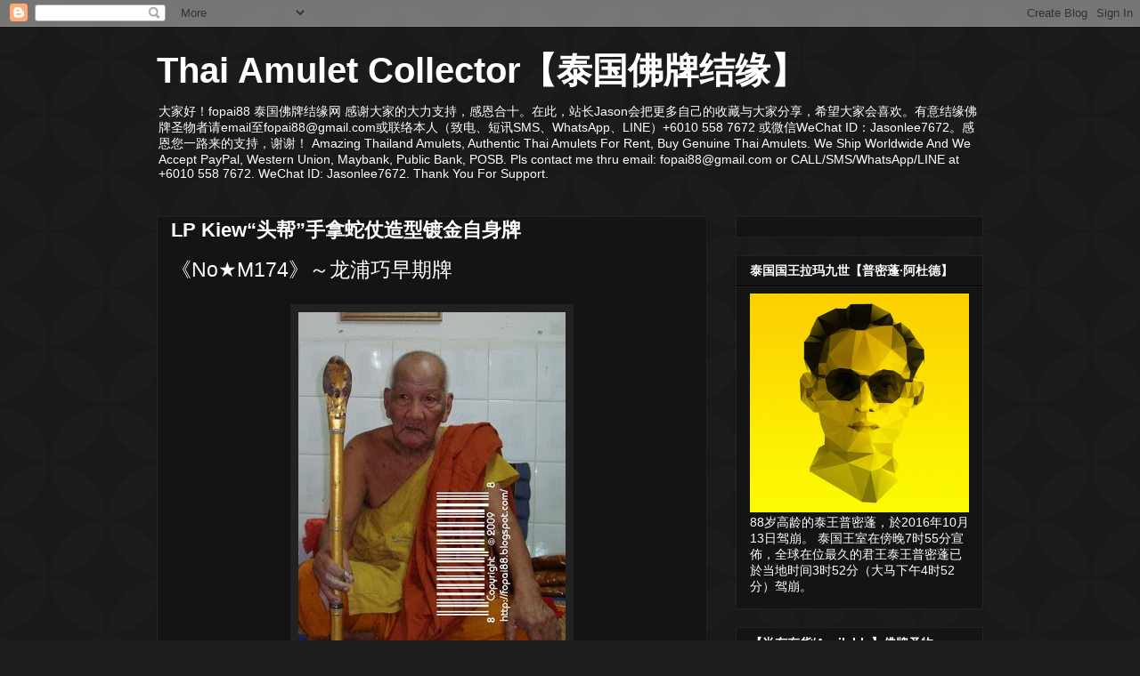

--- FILE ---
content_type: text/html; charset=UTF-8
request_url: https://amuletcollector.blogspot.com/2009/12/lp-kiew_4050.html
body_size: 19830
content:
<!DOCTYPE html>
<html class='v2' dir='ltr' lang='en'>
<head>
<link href='https://www.blogger.com/static/v1/widgets/335934321-css_bundle_v2.css' rel='stylesheet' type='text/css'/>
<meta content='width=1100' name='viewport'/>
<meta content='text/html; charset=UTF-8' http-equiv='Content-Type'/>
<meta content='blogger' name='generator'/>
<link href='https://amuletcollector.blogspot.com/favicon.ico' rel='icon' type='image/x-icon'/>
<link href='http://amuletcollector.blogspot.com/2009/12/lp-kiew_4050.html' rel='canonical'/>
<link rel="alternate" type="application/atom+xml" title="Thai Amulet Collector&#12304;泰国佛牌结缘&#12305; - Atom" href="https://amuletcollector.blogspot.com/feeds/posts/default" />
<link rel="alternate" type="application/rss+xml" title="Thai Amulet Collector&#12304;泰国佛牌结缘&#12305; - RSS" href="https://amuletcollector.blogspot.com/feeds/posts/default?alt=rss" />
<link rel="service.post" type="application/atom+xml" title="Thai Amulet Collector&#12304;泰国佛牌结缘&#12305; - Atom" href="https://www.blogger.com/feeds/1414651570215397094/posts/default" />

<link rel="alternate" type="application/atom+xml" title="Thai Amulet Collector&#12304;泰国佛牌结缘&#12305; - Atom" href="https://amuletcollector.blogspot.com/feeds/5854337945328177435/comments/default" />
<!--Can't find substitution for tag [blog.ieCssRetrofitLinks]-->
<link href='https://blogger.googleusercontent.com/img/b/R29vZ2xl/AVvXsEili-LGXZyP4E5vmvVhmg8qbcfawwKDJWfIkpZyCdvTVO30U7mj34X_y0VeHRpcXnwoNDB7C4PtBy0ybhHrLE9sw0CoMeCSnmodZL4lkh39lARjSNuGaE8IMN38gNUkgmUnVJPraJJ5VrBj/s400/LPKeaw.JPG' rel='image_src'/>
<meta content='http://amuletcollector.blogspot.com/2009/12/lp-kiew_4050.html' property='og:url'/>
<meta content='LP Kiew“头帮”手拿蛇仗造型镀金自身牌' property='og:title'/>
<meta content='《No★M174》～龙浦巧早期牌 师父:Luang Pu Kiew, Wat Saphan Meikaen 佛牌介绍: 这佛牌是早期的龙浦巧“头帮”手拿蛇仗造型自身牌，佛牌前面有龙浦巧手拿蛇仗法相，佛牌背面有加了圣料、龙浦巧亲手写的打固锡片和在打固锡片加写经文。佛牌前有两个记号，...' property='og:description'/>
<meta content='https://blogger.googleusercontent.com/img/b/R29vZ2xl/AVvXsEili-LGXZyP4E5vmvVhmg8qbcfawwKDJWfIkpZyCdvTVO30U7mj34X_y0VeHRpcXnwoNDB7C4PtBy0ybhHrLE9sw0CoMeCSnmodZL4lkh39lARjSNuGaE8IMN38gNUkgmUnVJPraJJ5VrBj/w1200-h630-p-k-no-nu/LPKeaw.JPG' property='og:image'/>
<title>Thai Amulet Collector&#12304;泰国佛牌结缘&#12305;: LP Kiew&#8220;头帮&#8221;手拿蛇仗造型镀金自身牌</title>
<style id='page-skin-1' type='text/css'><!--
/*
-----------------------------------------------
Blogger Template Style
Name:     Awesome Inc.
Designer: Tina Chen
URL:      tinachen.org
----------------------------------------------- */
/* Content
----------------------------------------------- */
body {
font: normal normal 13px Arial, Tahoma, Helvetica, FreeSans, sans-serif;
color: #ffffff;
background: #1e1e1e url(//themes.googleusercontent.com/image?id=0BwVBOzw_-hbMODkzNDVjYTEtYzNiYi00YjRkLThkZjAtOGM0MGI5NzRhZjM4) repeat scroll top center /* Credit: Ollustrator (http://www.istockphoto.com/googleimages.php?id=9505737&platform=blogger) */;
}
html body .content-outer {
min-width: 0;
max-width: 100%;
width: 100%;
}
a:link {
text-decoration: none;
color: #888888;
}
a:visited {
text-decoration: none;
color: #444444;
}
a:hover {
text-decoration: underline;
color: #cccccc;
}
.body-fauxcolumn-outer .cap-top {
position: absolute;
z-index: 1;
height: 276px;
width: 100%;
background: transparent none repeat-x scroll top left;
_background-image: none;
}
/* Columns
----------------------------------------------- */
.content-inner {
padding: 0;
}
.header-inner .section {
margin: 0 16px;
}
.tabs-inner .section {
margin: 0 16px;
}
.main-inner {
padding-top: 30px;
}
.main-inner .column-center-inner,
.main-inner .column-left-inner,
.main-inner .column-right-inner {
padding: 0 5px;
}
*+html body .main-inner .column-center-inner {
margin-top: -30px;
}
#layout .main-inner .column-center-inner {
margin-top: 0;
}
/* Header
----------------------------------------------- */
.header-outer {
margin: 0 0 0 0;
background: transparent none repeat scroll 0 0;
}
.Header h1 {
font: normal bold 40px Arial, Tahoma, Helvetica, FreeSans, sans-serif;
color: #ffffff;
text-shadow: 0 0 -1px #000000;
}
.Header h1 a {
color: #ffffff;
}
.Header .description {
font: normal normal 14px Arial, Tahoma, Helvetica, FreeSans, sans-serif;
color: #ffffff;
}
.header-inner .Header .titlewrapper,
.header-inner .Header .descriptionwrapper {
padding-left: 0;
padding-right: 0;
margin-bottom: 0;
}
.header-inner .Header .titlewrapper {
padding-top: 22px;
}
/* Tabs
----------------------------------------------- */
.tabs-outer {
overflow: hidden;
position: relative;
background: #141414 none repeat scroll 0 0;
}
#layout .tabs-outer {
overflow: visible;
}
.tabs-cap-top, .tabs-cap-bottom {
position: absolute;
width: 100%;
border-top: 1px solid #222222;
}
.tabs-cap-bottom {
bottom: 0;
}
.tabs-inner .widget li a {
display: inline-block;
margin: 0;
padding: .6em 1.5em;
font: normal bold 14px Arial, Tahoma, Helvetica, FreeSans, sans-serif;
color: #ffffff;
border-top: 1px solid #222222;
border-bottom: 1px solid #222222;
border-left: 1px solid #222222;
height: 16px;
line-height: 16px;
}
.tabs-inner .widget li:last-child a {
border-right: 1px solid #222222;
}
.tabs-inner .widget li.selected a, .tabs-inner .widget li a:hover {
background: #444444 none repeat-x scroll 0 -100px;
color: #ffffff;
}
/* Headings
----------------------------------------------- */
h2 {
font: normal bold 14px Arial, Tahoma, Helvetica, FreeSans, sans-serif;
color: #ffffff;
}
/* Widgets
----------------------------------------------- */
.main-inner .section {
margin: 0 27px;
padding: 0;
}
.main-inner .column-left-outer,
.main-inner .column-right-outer {
margin-top: 0;
}
#layout .main-inner .column-left-outer,
#layout .main-inner .column-right-outer {
margin-top: 0;
}
.main-inner .column-left-inner,
.main-inner .column-right-inner {
background: transparent none repeat 0 0;
-moz-box-shadow: 0 0 0 rgba(0, 0, 0, .2);
-webkit-box-shadow: 0 0 0 rgba(0, 0, 0, .2);
-goog-ms-box-shadow: 0 0 0 rgba(0, 0, 0, .2);
box-shadow: 0 0 0 rgba(0, 0, 0, .2);
-moz-border-radius: 0;
-webkit-border-radius: 0;
-goog-ms-border-radius: 0;
border-radius: 0;
}
#layout .main-inner .column-left-inner,
#layout .main-inner .column-right-inner {
margin-top: 0;
}
.sidebar .widget {
font: normal normal 14px Arial, Tahoma, Helvetica, FreeSans, sans-serif;
color: #ffffff;
}
.sidebar .widget a:link {
color: #888888;
}
.sidebar .widget a:visited {
color: #444444;
}
.sidebar .widget a:hover {
color: #cccccc;
}
.sidebar .widget h2 {
text-shadow: 0 0 -1px #000000;
}
.main-inner .widget {
background-color: #141414;
border: 1px solid #222222;
padding: 0 15px 15px;
margin: 20px -16px;
-moz-box-shadow: 0 0 0 rgba(0, 0, 0, .2);
-webkit-box-shadow: 0 0 0 rgba(0, 0, 0, .2);
-goog-ms-box-shadow: 0 0 0 rgba(0, 0, 0, .2);
box-shadow: 0 0 0 rgba(0, 0, 0, .2);
-moz-border-radius: 0;
-webkit-border-radius: 0;
-goog-ms-border-radius: 0;
border-radius: 0;
}
.main-inner .widget h2 {
margin: 0 -15px;
padding: .6em 15px .5em;
border-bottom: 1px solid #000000;
}
.footer-inner .widget h2 {
padding: 0 0 .4em;
border-bottom: 1px solid #000000;
}
.main-inner .widget h2 + div, .footer-inner .widget h2 + div {
border-top: 1px solid #222222;
padding-top: 8px;
}
.main-inner .widget .widget-content {
margin: 0 -15px;
padding: 7px 15px 0;
}
.main-inner .widget ul, .main-inner .widget #ArchiveList ul.flat {
margin: -8px -15px 0;
padding: 0;
list-style: none;
}
.main-inner .widget #ArchiveList {
margin: -8px 0 0;
}
.main-inner .widget ul li, .main-inner .widget #ArchiveList ul.flat li {
padding: .5em 15px;
text-indent: 0;
color: #666666;
border-top: 1px solid #222222;
border-bottom: 1px solid #000000;
}
.main-inner .widget #ArchiveList ul li {
padding-top: .25em;
padding-bottom: .25em;
}
.main-inner .widget ul li:first-child, .main-inner .widget #ArchiveList ul.flat li:first-child {
border-top: none;
}
.main-inner .widget ul li:last-child, .main-inner .widget #ArchiveList ul.flat li:last-child {
border-bottom: none;
}
.post-body {
position: relative;
}
.main-inner .widget .post-body ul {
padding: 0 2.5em;
margin: .5em 0;
list-style: disc;
}
.main-inner .widget .post-body ul li {
padding: 0.25em 0;
margin-bottom: .25em;
color: #ffffff;
border: none;
}
.footer-inner .widget ul {
padding: 0;
list-style: none;
}
.widget .zippy {
color: #666666;
}
/* Posts
----------------------------------------------- */
body .main-inner .Blog {
padding: 0;
margin-bottom: 1em;
background-color: transparent;
border: none;
-moz-box-shadow: 0 0 0 rgba(0, 0, 0, 0);
-webkit-box-shadow: 0 0 0 rgba(0, 0, 0, 0);
-goog-ms-box-shadow: 0 0 0 rgba(0, 0, 0, 0);
box-shadow: 0 0 0 rgba(0, 0, 0, 0);
}
.main-inner .section:last-child .Blog:last-child {
padding: 0;
margin-bottom: 1em;
}
.main-inner .widget h2.date-header {
margin: 0 -15px 1px;
padding: 0 0 0 0;
font: normal normal 14px Arial, Tahoma, Helvetica, FreeSans, sans-serif;
color: #666666;
background: transparent none no-repeat scroll top left;
border-top: 0 solid #222222;
border-bottom: 1px solid #000000;
-moz-border-radius-topleft: 0;
-moz-border-radius-topright: 0;
-webkit-border-top-left-radius: 0;
-webkit-border-top-right-radius: 0;
border-top-left-radius: 0;
border-top-right-radius: 0;
position: static;
bottom: 100%;
right: 15px;
text-shadow: 0 0 -1px #000000;
}
.main-inner .widget h2.date-header span {
font: normal normal 14px Arial, Tahoma, Helvetica, FreeSans, sans-serif;
display: block;
padding: .5em 15px;
border-left: 0 solid #222222;
border-right: 0 solid #222222;
}
.date-outer {
position: relative;
margin: 30px 0 20px;
padding: 0 15px;
background-color: #141414;
border: 1px solid #222222;
-moz-box-shadow: 0 0 0 rgba(0, 0, 0, .2);
-webkit-box-shadow: 0 0 0 rgba(0, 0, 0, .2);
-goog-ms-box-shadow: 0 0 0 rgba(0, 0, 0, .2);
box-shadow: 0 0 0 rgba(0, 0, 0, .2);
-moz-border-radius: 0;
-webkit-border-radius: 0;
-goog-ms-border-radius: 0;
border-radius: 0;
}
.date-outer:first-child {
margin-top: 0;
}
.date-outer:last-child {
margin-bottom: 20px;
-moz-border-radius-bottomleft: 0;
-moz-border-radius-bottomright: 0;
-webkit-border-bottom-left-radius: 0;
-webkit-border-bottom-right-radius: 0;
-goog-ms-border-bottom-left-radius: 0;
-goog-ms-border-bottom-right-radius: 0;
border-bottom-left-radius: 0;
border-bottom-right-radius: 0;
}
.date-posts {
margin: 0 -15px;
padding: 0 15px;
clear: both;
}
.post-outer, .inline-ad {
border-top: 1px solid #222222;
margin: 0 -15px;
padding: 15px 15px;
}
.post-outer {
padding-bottom: 10px;
}
.post-outer:first-child {
padding-top: 0;
border-top: none;
}
.post-outer:last-child, .inline-ad:last-child {
border-bottom: none;
}
.post-body {
position: relative;
}
.post-body img {
padding: 8px;
background: #222222;
border: 1px solid transparent;
-moz-box-shadow: 0 0 0 rgba(0, 0, 0, .2);
-webkit-box-shadow: 0 0 0 rgba(0, 0, 0, .2);
box-shadow: 0 0 0 rgba(0, 0, 0, .2);
-moz-border-radius: 0;
-webkit-border-radius: 0;
border-radius: 0;
}
h3.post-title, h4 {
font: normal bold 22px Arial, Tahoma, Helvetica, FreeSans, sans-serif;
color: #ffffff;
}
h3.post-title a {
font: normal bold 22px Arial, Tahoma, Helvetica, FreeSans, sans-serif;
color: #ffffff;
}
h3.post-title a:hover {
color: #cccccc;
text-decoration: underline;
}
.post-header {
margin: 0 0 1em;
}
.post-body {
line-height: 1.4;
}
.post-outer h2 {
color: #ffffff;
}
.post-footer {
margin: 1.5em 0 0;
}
#blog-pager {
padding: 15px;
font-size: 120%;
background-color: #141414;
border: 1px solid #222222;
-moz-box-shadow: 0 0 0 rgba(0, 0, 0, .2);
-webkit-box-shadow: 0 0 0 rgba(0, 0, 0, .2);
-goog-ms-box-shadow: 0 0 0 rgba(0, 0, 0, .2);
box-shadow: 0 0 0 rgba(0, 0, 0, .2);
-moz-border-radius: 0;
-webkit-border-radius: 0;
-goog-ms-border-radius: 0;
border-radius: 0;
-moz-border-radius-topleft: 0;
-moz-border-radius-topright: 0;
-webkit-border-top-left-radius: 0;
-webkit-border-top-right-radius: 0;
-goog-ms-border-top-left-radius: 0;
-goog-ms-border-top-right-radius: 0;
border-top-left-radius: 0;
border-top-right-radius-topright: 0;
margin-top: 1em;
}
.blog-feeds, .post-feeds {
margin: 1em 0;
text-align: center;
color: #ffffff;
}
.blog-feeds a, .post-feeds a {
color: #888888;
}
.blog-feeds a:visited, .post-feeds a:visited {
color: #444444;
}
.blog-feeds a:hover, .post-feeds a:hover {
color: #cccccc;
}
.post-outer .comments {
margin-top: 2em;
}
/* Comments
----------------------------------------------- */
.comments .comments-content .icon.blog-author {
background-repeat: no-repeat;
background-image: url([data-uri]);
}
.comments .comments-content .loadmore a {
border-top: 1px solid #222222;
border-bottom: 1px solid #222222;
}
.comments .continue {
border-top: 2px solid #222222;
}
/* Footer
----------------------------------------------- */
.footer-outer {
margin: -0 0 -1px;
padding: 0 0 0;
color: #ffffff;
overflow: hidden;
}
.footer-fauxborder-left {
border-top: 1px solid #222222;
background: #141414 none repeat scroll 0 0;
-moz-box-shadow: 0 0 0 rgba(0, 0, 0, .2);
-webkit-box-shadow: 0 0 0 rgba(0, 0, 0, .2);
-goog-ms-box-shadow: 0 0 0 rgba(0, 0, 0, .2);
box-shadow: 0 0 0 rgba(0, 0, 0, .2);
margin: 0 -0;
}
/* Mobile
----------------------------------------------- */
body.mobile {
background-size: auto;
}
.mobile .body-fauxcolumn-outer {
background: transparent none repeat scroll top left;
}
*+html body.mobile .main-inner .column-center-inner {
margin-top: 0;
}
.mobile .main-inner .widget {
padding: 0 0 15px;
}
.mobile .main-inner .widget h2 + div,
.mobile .footer-inner .widget h2 + div {
border-top: none;
padding-top: 0;
}
.mobile .footer-inner .widget h2 {
padding: 0.5em 0;
border-bottom: none;
}
.mobile .main-inner .widget .widget-content {
margin: 0;
padding: 7px 0 0;
}
.mobile .main-inner .widget ul,
.mobile .main-inner .widget #ArchiveList ul.flat {
margin: 0 -15px 0;
}
.mobile .main-inner .widget h2.date-header {
right: 0;
}
.mobile .date-header span {
padding: 0.4em 0;
}
.mobile .date-outer:first-child {
margin-bottom: 0;
border: 1px solid #222222;
-moz-border-radius-topleft: 0;
-moz-border-radius-topright: 0;
-webkit-border-top-left-radius: 0;
-webkit-border-top-right-radius: 0;
-goog-ms-border-top-left-radius: 0;
-goog-ms-border-top-right-radius: 0;
border-top-left-radius: 0;
border-top-right-radius: 0;
}
.mobile .date-outer {
border-color: #222222;
border-width: 0 1px 1px;
}
.mobile .date-outer:last-child {
margin-bottom: 0;
}
.mobile .main-inner {
padding: 0;
}
.mobile .header-inner .section {
margin: 0;
}
.mobile .post-outer, .mobile .inline-ad {
padding: 5px 0;
}
.mobile .tabs-inner .section {
margin: 0 10px;
}
.mobile .main-inner .widget h2 {
margin: 0;
padding: 0;
}
.mobile .main-inner .widget h2.date-header span {
padding: 0;
}
.mobile .main-inner .widget .widget-content {
margin: 0;
padding: 7px 0 0;
}
.mobile #blog-pager {
border: 1px solid transparent;
background: #141414 none repeat scroll 0 0;
}
.mobile .main-inner .column-left-inner,
.mobile .main-inner .column-right-inner {
background: transparent none repeat 0 0;
-moz-box-shadow: none;
-webkit-box-shadow: none;
-goog-ms-box-shadow: none;
box-shadow: none;
}
.mobile .date-posts {
margin: 0;
padding: 0;
}
.mobile .footer-fauxborder-left {
margin: 0;
border-top: inherit;
}
.mobile .main-inner .section:last-child .Blog:last-child {
margin-bottom: 0;
}
.mobile-index-contents {
color: #ffffff;
}
.mobile .mobile-link-button {
background: #888888 none repeat scroll 0 0;
}
.mobile-link-button a:link, .mobile-link-button a:visited {
color: #ffffff;
}
.mobile .tabs-inner .PageList .widget-content {
background: transparent;
border-top: 1px solid;
border-color: #222222;
color: #ffffff;
}
.mobile .tabs-inner .PageList .widget-content .pagelist-arrow {
border-left: 1px solid #222222;
}

--></style>
<style id='template-skin-1' type='text/css'><!--
body {
min-width: 960px;
}
.content-outer, .content-fauxcolumn-outer, .region-inner {
min-width: 960px;
max-width: 960px;
_width: 960px;
}
.main-inner .columns {
padding-left: 0;
padding-right: 310px;
}
.main-inner .fauxcolumn-center-outer {
left: 0;
right: 310px;
/* IE6 does not respect left and right together */
_width: expression(this.parentNode.offsetWidth -
parseInt("0") -
parseInt("310px") + 'px');
}
.main-inner .fauxcolumn-left-outer {
width: 0;
}
.main-inner .fauxcolumn-right-outer {
width: 310px;
}
.main-inner .column-left-outer {
width: 0;
right: 100%;
margin-left: -0;
}
.main-inner .column-right-outer {
width: 310px;
margin-right: -310px;
}
#layout {
min-width: 0;
}
#layout .content-outer {
min-width: 0;
width: 800px;
}
#layout .region-inner {
min-width: 0;
width: auto;
}
body#layout div.add_widget {
padding: 8px;
}
body#layout div.add_widget a {
margin-left: 32px;
}
--></style>
<style>
    body {background-image:url(\/\/themes.googleusercontent.com\/image?id=0BwVBOzw_-hbMODkzNDVjYTEtYzNiYi00YjRkLThkZjAtOGM0MGI5NzRhZjM4);}
    
@media (max-width: 200px) { body {background-image:url(\/\/themes.googleusercontent.com\/image?id=0BwVBOzw_-hbMODkzNDVjYTEtYzNiYi00YjRkLThkZjAtOGM0MGI5NzRhZjM4&options=w200);}}
@media (max-width: 400px) and (min-width: 201px) { body {background-image:url(\/\/themes.googleusercontent.com\/image?id=0BwVBOzw_-hbMODkzNDVjYTEtYzNiYi00YjRkLThkZjAtOGM0MGI5NzRhZjM4&options=w400);}}
@media (max-width: 800px) and (min-width: 401px) { body {background-image:url(\/\/themes.googleusercontent.com\/image?id=0BwVBOzw_-hbMODkzNDVjYTEtYzNiYi00YjRkLThkZjAtOGM0MGI5NzRhZjM4&options=w800);}}
@media (max-width: 1200px) and (min-width: 801px) { body {background-image:url(\/\/themes.googleusercontent.com\/image?id=0BwVBOzw_-hbMODkzNDVjYTEtYzNiYi00YjRkLThkZjAtOGM0MGI5NzRhZjM4&options=w1200);}}
/* Last tag covers anything over one higher than the previous max-size cap. */
@media (min-width: 1201px) { body {background-image:url(\/\/themes.googleusercontent.com\/image?id=0BwVBOzw_-hbMODkzNDVjYTEtYzNiYi00YjRkLThkZjAtOGM0MGI5NzRhZjM4&options=w1600);}}
  </style>
<link href='https://www.blogger.com/dyn-css/authorization.css?targetBlogID=1414651570215397094&amp;zx=a546eb8c-4222-4cd1-a5db-d215c60a4cc8' media='none' onload='if(media!=&#39;all&#39;)media=&#39;all&#39;' rel='stylesheet'/><noscript><link href='https://www.blogger.com/dyn-css/authorization.css?targetBlogID=1414651570215397094&amp;zx=a546eb8c-4222-4cd1-a5db-d215c60a4cc8' rel='stylesheet'/></noscript>
<meta name='google-adsense-platform-account' content='ca-host-pub-1556223355139109'/>
<meta name='google-adsense-platform-domain' content='blogspot.com'/>

<!-- data-ad-client=ca-pub-5115884424328065 -->

</head>
<body class='loading variant-dark'>
<div class='navbar section' id='navbar' name='Navbar'><div class='widget Navbar' data-version='1' id='Navbar1'><script type="text/javascript">
    function setAttributeOnload(object, attribute, val) {
      if(window.addEventListener) {
        window.addEventListener('load',
          function(){ object[attribute] = val; }, false);
      } else {
        window.attachEvent('onload', function(){ object[attribute] = val; });
      }
    }
  </script>
<div id="navbar-iframe-container"></div>
<script type="text/javascript" src="https://apis.google.com/js/platform.js"></script>
<script type="text/javascript">
      gapi.load("gapi.iframes:gapi.iframes.style.bubble", function() {
        if (gapi.iframes && gapi.iframes.getContext) {
          gapi.iframes.getContext().openChild({
              url: 'https://www.blogger.com/navbar/1414651570215397094?po\x3d5854337945328177435\x26origin\x3dhttps://amuletcollector.blogspot.com',
              where: document.getElementById("navbar-iframe-container"),
              id: "navbar-iframe"
          });
        }
      });
    </script><script type="text/javascript">
(function() {
var script = document.createElement('script');
script.type = 'text/javascript';
script.src = '//pagead2.googlesyndication.com/pagead/js/google_top_exp.js';
var head = document.getElementsByTagName('head')[0];
if (head) {
head.appendChild(script);
}})();
</script>
</div></div>
<div class='body-fauxcolumns'>
<div class='fauxcolumn-outer body-fauxcolumn-outer'>
<div class='cap-top'>
<div class='cap-left'></div>
<div class='cap-right'></div>
</div>
<div class='fauxborder-left'>
<div class='fauxborder-right'></div>
<div class='fauxcolumn-inner'>
</div>
</div>
<div class='cap-bottom'>
<div class='cap-left'></div>
<div class='cap-right'></div>
</div>
</div>
</div>
<div class='content'>
<div class='content-fauxcolumns'>
<div class='fauxcolumn-outer content-fauxcolumn-outer'>
<div class='cap-top'>
<div class='cap-left'></div>
<div class='cap-right'></div>
</div>
<div class='fauxborder-left'>
<div class='fauxborder-right'></div>
<div class='fauxcolumn-inner'>
</div>
</div>
<div class='cap-bottom'>
<div class='cap-left'></div>
<div class='cap-right'></div>
</div>
</div>
</div>
<div class='content-outer'>
<div class='content-cap-top cap-top'>
<div class='cap-left'></div>
<div class='cap-right'></div>
</div>
<div class='fauxborder-left content-fauxborder-left'>
<div class='fauxborder-right content-fauxborder-right'></div>
<div class='content-inner'>
<header>
<div class='header-outer'>
<div class='header-cap-top cap-top'>
<div class='cap-left'></div>
<div class='cap-right'></div>
</div>
<div class='fauxborder-left header-fauxborder-left'>
<div class='fauxborder-right header-fauxborder-right'></div>
<div class='region-inner header-inner'>
<div class='header section' id='header' name='Header'><div class='widget Header' data-version='1' id='Header1'>
<div id='header-inner'>
<div class='titlewrapper'>
<h1 class='title'>
<a href='https://amuletcollector.blogspot.com/'>
Thai Amulet Collector&#12304;泰国佛牌结缘&#12305;
</a>
</h1>
</div>
<div class='descriptionwrapper'>
<p class='description'><span>大家好&#65281;fopai88 泰国佛牌结缘网 感谢大家的大力支持&#65292;感恩合十&#12290;在此&#65292;站长Jason会把更多自己的收藏与大家分享&#65292;希望大家会喜欢&#12290;有意结缘佛牌圣物者请email至fopai88@gmail.com或联络本人&#65288;致电&#12289;短讯SMS&#12289;WhatsApp&#12289;LINE&#65289;+6010 558 7672 或微信WeChat ID&#65306;Jasonlee7672&#12290;感恩您一路来的支持&#65292;谢谢&#65281;
Amazing Thailand Amulets, Authentic Thai Amulets For Rent, Buy Genuine Thai Amulets. We Ship Worldwide And We Accept PayPal, Western Union, Maybank, Public Bank, POSB. Pls contact me thru email: fopai88@gmail.com or CALL/SMS/WhatsApp/LINE at +6010 558 7672. WeChat ID: Jasonlee7672. Thank You For Support. </span></p>
</div>
</div>
</div></div>
</div>
</div>
<div class='header-cap-bottom cap-bottom'>
<div class='cap-left'></div>
<div class='cap-right'></div>
</div>
</div>
</header>
<div class='tabs-outer'>
<div class='tabs-cap-top cap-top'>
<div class='cap-left'></div>
<div class='cap-right'></div>
</div>
<div class='fauxborder-left tabs-fauxborder-left'>
<div class='fauxborder-right tabs-fauxborder-right'></div>
<div class='region-inner tabs-inner'>
<div class='tabs no-items section' id='crosscol' name='Cross-Column'></div>
<div class='tabs no-items section' id='crosscol-overflow' name='Cross-Column 2'></div>
</div>
</div>
<div class='tabs-cap-bottom cap-bottom'>
<div class='cap-left'></div>
<div class='cap-right'></div>
</div>
</div>
<div class='main-outer'>
<div class='main-cap-top cap-top'>
<div class='cap-left'></div>
<div class='cap-right'></div>
</div>
<div class='fauxborder-left main-fauxborder-left'>
<div class='fauxborder-right main-fauxborder-right'></div>
<div class='region-inner main-inner'>
<div class='columns fauxcolumns'>
<div class='fauxcolumn-outer fauxcolumn-center-outer'>
<div class='cap-top'>
<div class='cap-left'></div>
<div class='cap-right'></div>
</div>
<div class='fauxborder-left'>
<div class='fauxborder-right'></div>
<div class='fauxcolumn-inner'>
</div>
</div>
<div class='cap-bottom'>
<div class='cap-left'></div>
<div class='cap-right'></div>
</div>
</div>
<div class='fauxcolumn-outer fauxcolumn-left-outer'>
<div class='cap-top'>
<div class='cap-left'></div>
<div class='cap-right'></div>
</div>
<div class='fauxborder-left'>
<div class='fauxborder-right'></div>
<div class='fauxcolumn-inner'>
</div>
</div>
<div class='cap-bottom'>
<div class='cap-left'></div>
<div class='cap-right'></div>
</div>
</div>
<div class='fauxcolumn-outer fauxcolumn-right-outer'>
<div class='cap-top'>
<div class='cap-left'></div>
<div class='cap-right'></div>
</div>
<div class='fauxborder-left'>
<div class='fauxborder-right'></div>
<div class='fauxcolumn-inner'>
</div>
</div>
<div class='cap-bottom'>
<div class='cap-left'></div>
<div class='cap-right'></div>
</div>
</div>
<!-- corrects IE6 width calculation -->
<div class='columns-inner'>
<div class='column-center-outer'>
<div class='column-center-inner'>
<div class='main section' id='main' name='Main'><div class='widget Blog' data-version='1' id='Blog1'>
<div class='blog-posts hfeed'>

          <div class="date-outer">
        

          <div class="date-posts">
        
<div class='post-outer'>
<div class='post hentry uncustomized-post-template' itemprop='blogPost' itemscope='itemscope' itemtype='http://schema.org/BlogPosting'>
<meta content='https://blogger.googleusercontent.com/img/b/R29vZ2xl/AVvXsEili-LGXZyP4E5vmvVhmg8qbcfawwKDJWfIkpZyCdvTVO30U7mj34X_y0VeHRpcXnwoNDB7C4PtBy0ybhHrLE9sw0CoMeCSnmodZL4lkh39lARjSNuGaE8IMN38gNUkgmUnVJPraJJ5VrBj/s400/LPKeaw.JPG' itemprop='image_url'/>
<meta content='1414651570215397094' itemprop='blogId'/>
<meta content='5854337945328177435' itemprop='postId'/>
<a name='5854337945328177435'></a>
<h3 class='post-title entry-title' itemprop='name'>
LP Kiew&#8220;头帮&#8221;手拿蛇仗造型镀金自身牌
</h3>
<div class='post-header'>
<div class='post-header-line-1'></div>
</div>
<div class='post-body entry-content' id='post-body-5854337945328177435' itemprop='description articleBody'>
<span style="font-size:180%;">&#12298;No&#9733;M174&#12299;&#65374;龙浦巧早期牌 <div><div><div><div><blockquote></blockquote><img alt="" border="0" id="BLOGGER_PHOTO_ID_5414029628213684674" src="https://blogger.googleusercontent.com/img/b/R29vZ2xl/AVvXsEili-LGXZyP4E5vmvVhmg8qbcfawwKDJWfIkpZyCdvTVO30U7mj34X_y0VeHRpcXnwoNDB7C4PtBy0ybhHrLE9sw0CoMeCSnmodZL4lkh39lARjSNuGaE8IMN38gNUkgmUnVJPraJJ5VrBj/s400/LPKeaw.JPG" style="DISPLAY: block; MARGIN: 0px auto 10px; WIDTH: 300px; CURSOR: hand; HEIGHT: 400px; TEXT-ALIGN: center" /><img alt="" border="0" id="BLOGGER_PHOTO_ID_5414029632747362946" src="https://blogger.googleusercontent.com/img/b/R29vZ2xl/AVvXsEhy_AE5JM2Byf6Ftvgif3wX3CXLuWS4l5D-EQtCpxUxfAXygH4bxp3xSzrDhv6jH1IpnC58dKvatAf3alqpg4gQN2PqE3nOt34t7QJiV8bk6lpzut_V-atIK6h33YvLroYrUKpLOYwmyISS/s400/Slide4.JPG" style="DISPLAY: block; MARGIN: 0px auto 10px; WIDTH: 300px; CURSOR: hand; HEIGHT: 400px; TEXT-ALIGN: center" /><img alt="" border="0" id="BLOGGER_PHOTO_ID_5414029639312868738" src="https://blogger.googleusercontent.com/img/b/R29vZ2xl/AVvXsEgLWPM1xbJFJXYdAVgYdffErk-XxnmBGG_eLwFHo8kBLXtuL7q4dLQOfvq-MksgiBukiWKPz7fBkF293ll3d1T1ElOnrH_9ndkt8of8nVvI_u88iYtczLkhpAR76jZxddvdIarsiJu8uvzw/s400/Slide5.JPG" style="DISPLAY: block; MARGIN: 0px auto 10px; WIDTH: 300px; CURSOR: hand; HEIGHT: 400px; TEXT-ALIGN: center" /><img alt="" border="0" id="BLOGGER_PHOTO_ID_5414029645015791634" src="https://blogger.googleusercontent.com/img/b/R29vZ2xl/AVvXsEhVyccrsDcL7Enl890NAylHtNtynLBQgxu5FnNg1WMMgPfbG5fwkN1zsCRShjO0prBHEqgnRXxZlwRasKoQvqRo7IqFr5K216g6IG9G4F7vBR7MJcSSwddG5F-qlkUXTFuUaGPSrsBuG8cZ/s400/Slide6.JPG" style="DISPLAY: block; MARGIN: 0px auto 10px; WIDTH: 300px; CURSOR: hand; HEIGHT: 400px; TEXT-ALIGN: center" /></span></div></div></div></div>师父:Luang Pu Kiew, Wat Saphan Meikaen<br />佛牌介绍: 这佛牌是早期的龙浦巧&#8220;头帮&#8221;手拿蛇仗造型自身牌&#65292;佛牌前面有龙浦巧手拿蛇仗法相&#65292;佛牌背面有加了圣料&#12289;龙浦巧亲手写的打固锡片和在打固锡片加写经文&#12290;佛牌前有两个记号&#65292;&#8220;那&#8221;和泰文一号代表&#8220;头帮&#8221;&#65281;<br />佩带功效&#65306;避险挡降&#65292;招富贵&#65292;招财福&#12290;<br /><strong><span style="font-size:180%;color:#ffff00;">供請完畢(sold out!)</span></strong>
<div style='clear: both;'></div>
</div>
<div class='post-footer'>
<div class='post-footer-line post-footer-line-1'>
<span class='post-author vcard'>
Posted by
<span class='fn' itemprop='author' itemscope='itemscope' itemtype='http://schema.org/Person'>
<meta content='https://www.blogger.com/profile/16633168988440187655' itemprop='url'/>
<a class='g-profile' href='https://www.blogger.com/profile/16633168988440187655' rel='author' title='author profile'>
<span itemprop='name'>fopai88</span>
</a>
</span>
</span>
<span class='post-timestamp'>
</span>
<span class='post-comment-link'>
</span>
<span class='post-icons'>
<span class='item-control blog-admin pid-2096599859'>
<a href='https://www.blogger.com/post-edit.g?blogID=1414651570215397094&postID=5854337945328177435&from=pencil' title='Edit Post'>
<img alt='' class='icon-action' height='18' src='https://resources.blogblog.com/img/icon18_edit_allbkg.gif' width='18'/>
</a>
</span>
</span>
<div class='post-share-buttons goog-inline-block'>
</div>
</div>
<div class='post-footer-line post-footer-line-2'>
<span class='post-labels'>
Labels:
<a href='https://amuletcollector.blogspot.com/search/label/%E3%80%8A%E4%BE%9B%E8%AB%8B%E5%AE%8C%E7%95%A2%2FSOLD%E3%80%8B' rel='tag'>&#12298;供請完畢/SOLD&#12299;</a>,
<a href='https://amuletcollector.blogspot.com/search/label/%E3%80%8A%E6%89%80%E6%9C%89%E6%94%B6%E8%97%8F%E2%98%85%E3%80%8B' rel='tag'>&#12298;所有收藏&#9733;&#12299;</a>,
<a href='https://amuletcollector.blogspot.com/search/label/%E3%80%8A%E9%AB%98%E5%83%A7%E8%87%AA%E8%BA%AB%E7%89%8C%2FMonk%E2%98%85M%E3%80%8B' rel='tag'>&#12298;高僧自身牌/Monk&#9733;M&#12299;</a>
</span>
</div>
<div class='post-footer-line post-footer-line-3'>
<span class='post-location'>
</span>
</div>
</div>
</div>
<div class='comments' id='comments'>
<a name='comments'></a>
</div>
</div>

        </div></div>
      
</div>
<div class='blog-pager' id='blog-pager'>
<span id='blog-pager-newer-link'>
<a class='blog-pager-newer-link' href='https://amuletcollector.blogspot.com/2009/12/lp-tim_12.html' id='Blog1_blog-pager-newer-link' title='Newer Post'>Newer Post</a>
</span>
<span id='blog-pager-older-link'>
<a class='blog-pager-older-link' href='https://amuletcollector.blogspot.com/2009/12/lp-kiew_957.html' id='Blog1_blog-pager-older-link' title='Older Post'>Older Post</a>
</span>
<a class='home-link' href='https://amuletcollector.blogspot.com/'>Home</a>
</div>
<div class='clear'></div>
<div class='post-feeds'>
</div>
</div></div>
</div>
</div>
<div class='column-left-outer'>
<div class='column-left-inner'>
<aside>
</aside>
</div>
</div>
<div class='column-right-outer'>
<div class='column-right-inner'>
<aside>
<div class='sidebar section' id='sidebar-right-1'><div class='widget HTML' data-version='1' id='HTML1'>
<div class='widget-content'>
<script language=javascript>
<!--
//Disable right click script - By https://techbeingg.blogspot.com
//
var message="Function Disabled";
////////////////
function clickIE() {if (document.all) {(message);return false;}}
function clickNS(e) {if
(document.layers||(document.getElementById&&!document.all)) {
if (e.which==2||e.which==3) {(message);return false;}}}
if (document.layers)
{document.captureEvents(Event.MOUSEDOWN);document.onmousedown=clickNS;}
else{document.onmouseup=clickNS;document.oncontextmenu=clickIE;}
document.oncontextmenu=new Function("return false")
// -->
</script>
</div>
<div class='clear'></div>
</div><div class='widget Image' data-version='1' id='Image8'>
<h2>泰国国王拉玛九世&#12304;普密蓬&#183;阿杜德&#12305;</h2>
<div class='widget-content'>
<img alt='泰国国王拉玛九世【普密蓬·阿杜德】' height='246' id='Image8_img' src='https://blogger.googleusercontent.com/img/b/R29vZ2xl/AVvXsEibneCcNVUTMLYNALRLXXzqZKO4NI6WlNQFjuCiiN5kDpuH48eNL2zTKMSn8wOmTs9VKaQsIKiR_dfmuWX9bajNmhBt-LJPfiXNeqLVj7txJT0PhjJ1qbdoksA5-EPVGUX5L95GESsQh4U/s1600/Rama+9+%25281%2529.png' width='246'/>
<br/>
<span class='caption'>88岁高龄的泰王普密蓬&#65292;於2016年10月13日驾崩&#12290; 泰国王室在傍晚7时55分宣佈&#65292;全球在位最久的君王泰王普密蓬已於当地时间3时52分&#65288;大马下午4时52分&#65289;驾崩&#12290;</span>
</div>
<div class='clear'></div>
</div><div class='widget Image' data-version='1' id='Image3'>
<h2>&#12304;尚有存货/Available&#12305;佛牌圣物</h2>
<div class='widget-content'>
<a href='http://amuletcollector.blogspot.com/search/label/%E3%80%8A%E5%B0%9A%E6%9C%89%E5%AD%98%E8%B4%A7%2FAvailable%E3%80%8B'>
<img alt='【尚有存货/Available】佛牌圣物' height='104' id='Image3_img' src='https://blogger.googleusercontent.com/img/b/R29vZ2xl/AVvXsEi078i_6Ru_Y7L1Oq_5ozSYLoP6a9UgTrKVQ5R5k9IFMOZaOont2Z60P33RB8CSL9kbCodXlNqtq-v3T3ub4Aa6x5DAuzV_bVUDDx6TAP1wjJuTgD5-xuqff2eDl2m4PmcZTzjKnc9UicE/s296/Available+8.png' width='296'/>
</a>
<br/>
</div>
<div class='clear'></div>
</div><div class='widget Image' data-version='1' id='Image10'>
<h2>扫一扫加我&#65281;微信号&#65306;Jasonlee7672</h2>
<div class='widget-content'>
<img alt='扫一扫加我！微信号：Jasonlee7672' height='310' id='Image10_img' src='https://blogger.googleusercontent.com/img/b/R29vZ2xl/AVvXsEjnPA2540Z-iW55SwRuHZDLS3LmdYpxWH5Z43mmkKIeJlW-qBOsWQPR4b-mAYyMzhhMfSccp2BLBPSFE559yBL4BCNgNY78iC5gCTRE4Nqzk0nIutrzuhFxrr7olwjykT0RxWQPqYnqKKA/s1600/IMG_9393.JPG' width='246'/>
<br/>
</div>
<div class='clear'></div>
</div><div class='widget Image' data-version='1' id='Image11'>
<h2>按一按下图&#65292;WhatsApp 我哟~</h2>
<div class='widget-content'>
<a href='http://wa.me/60105587672'>
<img alt='按一按下图，WhatsApp 我哟~' height='310' id='Image11_img' src='https://blogger.googleusercontent.com/img/b/R29vZ2xl/AVvXsEgkyxbX6zNSuvCSKpZRzNgQXyg1rm2qpAjQIWeYe8Ym6ZzkWjeUfp-8CaN6m2H4gYr10zovUhCyZOzdbiNqbc9FU39Bj3i3dMB_MgjZLhqisT2P9uDGA23YqeYMvewG8jEb4zulB6S8GY4/s1600/Fopai88+WhatsApp.JPG' width='246'/>
</a>
<br/>
</div>
<div class='clear'></div>
</div><div class='widget Image' data-version='1' id='Image4'>
<h2>脸书专页&#65306;泰师傅</h2>
<div class='widget-content'>
<a href='https://www.facebook.com/thaisifu88/'>
<img alt='脸书专页：泰师傅' height='246' id='Image4_img' src='https://blogger.googleusercontent.com/img/b/R29vZ2xl/AVvXsEhj94-zwz-1zG1FhcaIn-N_igEvfvWvIRfwDMp6paMpvWQBvFsEHsQB73Z81a0ARdRO3cl79G4O1qN7en0AOOSvdVrk9OrxbQ7d0gSa_x4mLnad8m1CFAEyFiwRc2QHgsBEkP6-T_4LYDg/s246/Photo+20-07-2021%252C+12+06+03+PM.png' width='246'/>
</a>
<br/>
<span class='caption'>在忙碌的生活中&#65292;很多朋友来不及查询&#8220;网站和微信朋友圈&#8221;而错失许多好牌&#12290;在此&#65292;站长为大家设定&#12304;新平台&#12305;&#65292;方便朋友们查询和跟进佛牌新帖&#12290;请&#12304;赞&#65281;讃&#65281;LIKE&#65281;&#12305;站长的脸书LIKE PAGE&#65306;泰师傅&#65292;感恩合十&#12290;请按上图连接&#12290;</span>
</div>
<div class='clear'></div>
</div><div class='widget Image' data-version='1' id='Image9'>
<h2>快来follow我的IG账号哟~</h2>
<div class='widget-content'>
<a href='http://instagram.com/taibaobei7672'>
<img alt='快来follow我的IG账号哟~' height='369' id='Image9_img' src='https://blogger.googleusercontent.com/img/b/R29vZ2xl/AVvXsEj6PRGOMQDC0Rjwqv89Jqu-hdE44ACkoX5sF3BAH2AaKjC3zykwp6QPKd9UQNK6xXoBxwtr6jitvy9kY4x69fDX3NKfyqAPWT6YJAYqtiJFMqZOVmWy28I6PsgnTl9yu3Yhc444-WfezaI/s1600/Photo+18-07-2021%252C+3+04+01+PM.jpg' width='246'/>
</a>
<br/>
<span class='caption'>欢迎来follow我们的fopai88泰国佛牌结缘网的&#12304;IG账号~泰宝贝&#12305;&#65292;感恩&#65281;</span>
</div>
<div class='clear'></div>
</div><div class='widget Profile' data-version='1' id='Profile1'>
<h2>About Me</h2>
<div class='widget-content'>
<a href='https://www.blogger.com/profile/16633168988440187655'><img alt='My photo' class='profile-img' height='80' src='//blogger.googleusercontent.com/img/b/R29vZ2xl/AVvXsEj2lD6oJkBDgf6gzBCK58jAtdXUi0zyzfpDN09JVUlNRxo_8AqPzX1kq-te6olxx3SZLUJ6oqDDP-Z6YYEwLMU0-jaJ1Q-QxXECP7faeeyAUsnJ89WG73UXKbHuUVr5YAcqtICsrQ_OZj63zfPWLElZ6IkHWI3bPZHQap1cQyXwSFwjbVE/s220/photo%2002-09-2024,%207%2037%2028%E2%80%AFam.png' width='80'/></a>
<dl class='profile-datablock'>
<dt class='profile-data'>
<a class='profile-name-link g-profile' href='https://www.blogger.com/profile/16633168988440187655' rel='author' style='background-image: url(//www.blogger.com/img/logo-16.png);'>
fopai88
</a>
</dt>
<dd class='profile-data'>
</dd>
<dd class='profile-textblock'>Amulet Collector =&#12298;泰国佛牌结缘&#12299;; 是fopai88部落格站长Jason的&#12304;泰国佛牌圣物恭请区&#12305;&#65281;希望通过此部落格&#65292;让有心想&#12304;恭请佛牌圣物&#12305;的朋友能如愿以尝&#65281;有兴趣者&#65292;请 email至fopai88@gmail.com或联络Jason&#65288;致电&#12289;短讯SMS&#12289;WhatsApp&#12289;LINE&#65289;+6010 558 7672 或微信WeChat ID&#65306;Jasonlee7672&#12290;谢谢你一路来的支持&#12290;</dd>
</dl>
<a class='profile-link' href='https://www.blogger.com/profile/16633168988440187655' rel='author'>View my complete profile</a>
<div class='clear'></div>
</div>
</div><div class='widget Image' data-version='1' id='Image6'>
<h2>我们接受信用卡/credit card付款</h2>
<div class='widget-content'>
<img alt='我们接受信用卡/credit card付款' height='103' id='Image6_img' src='https://blogger.googleusercontent.com/img/b/R29vZ2xl/AVvXsEg2rh_9T64TnTrEGqXxcwm-IhyphenhyphenhChE02bFPVfzogWffC3btR4QJ48NXTDXjhFuMBBShZ6NRO0O3SZAi5DU4VnkyWd4oeAqZCgKOqM6Op-hPp24qmiQK-A_BSAOTGMa2H8eDhpczbYmoHXo/s296/CC.png' width='296'/>
<br/>
</div>
<div class='clear'></div>
</div><div class='widget Image' data-version='1' id='Image16'>
<h2>我们接受&#12304;西联汇款&#12305;</h2>
<div class='widget-content'>
<img alt='我们接受【西联汇款】' height='86' id='Image16_img' src='https://blogger.googleusercontent.com/img/b/R29vZ2xl/AVvXsEjNJ60A3eVrmKTQwCIusL8bItM_5btsuZrMaAYUZJpmUPdjbFyll6usP3qDYz4_-iOc_es656e69KOALfGrwwI5_TsLQZJUWVJNdeNCLRY1C8Ba82QgvF_977lnkhrNBIFQeVszV9_uKhs/s246/Picture1-crop.png' width='246'/>
<br/>
</div>
<div class='clear'></div>
</div><div class='widget Image' data-version='1' id='Image15'>
<h2>法宗派圣僧&#12304;龙达文纳&#12305;圣物区</h2>
<div class='widget-content'>
<a href='http://amuletcollector.blogspot.my/search/label/%E3%80%8A%E9%BE%99%E8%BE%BE%E6%96%87%E7%BA%B3LT%20Boonnar%20%E2%98%85LT%E3%80%8B'>
<img alt='法宗派圣僧【龙达文纳】圣物区' height='328' id='Image15_img' src='https://blogger.googleusercontent.com/img/b/R29vZ2xl/AVvXsEgC2UkgAiE3RL1J4esV8g168bM-vXrBWJev8y2T0CEzIudNVlEJwuClRsMWSVP0nm_O_ZD1x2jz5GNSlueY_xWVkIr7a9Tx8_ui6rDFUz89uHeDv-Xf4IhJ16QCUu1w74KJ1X2STcrcxss/s1600/IMG_9636.JPG' width='246'/>
</a>
<br/>
<span class='caption'>森林派高僧LT Boonnar龙达文纳&#65292;于佛历2559年4月6日&#65288;6-4-2016&#65289;泰国时间3pm圆寂&#65292;享年85岁&#12290;请点击上图师傅照片查询师傅龙达文纳圣物&#12290;</span>
</div>
<div class='clear'></div>
</div><div class='widget Image' data-version='1' id='Image7'>
<h2>火雲奇僧&#12304;龙普喀&#12305;圣物区</h2>
<div class='widget-content'>
<a href='https://amuletcollector.blogspot.com/search/label/%E3%80%8A%E9%BE%99%E6%99%AE%E5%96%80LP%20Kaek%E2%98%85Kaek%E3%80%8B'>
<img alt='火雲奇僧【龙普喀】圣物区' height='328' id='Image7_img' src='https://blogger.googleusercontent.com/img/b/R29vZ2xl/AVvXsEi7qpIAom68D_64JAJ8uD82ZyXDu6HyWVoChg6NLgTjWtD4chN4KO6EV7wIRWrp7R2Gs67DnupbbU58q1IO3WiNo4HfNHINd50JatPmwJPwbG_ng7YzAPIg7C3HSYb4GDZDMEMGfGX31oQ/s1600/IMG_9637.JPG' width='246'/>
</a>
<br/>
<span class='caption'>火雲奇僧LP Kaek龙普喀&#65292;于佛歷2561年11月2日&#65288;2-11-2018&#65292;星期五&#65289;泰國時間3.25pm&#65288;1525pm&#65289;圓寂&#65292;享年94歲&#12290;請點擊上圖師傅照片查詢師傅龍婆瑞聖物&#12290;</span>
</div>
<div class='clear'></div>
</div><div class='widget Image' data-version='1' id='Image5'>
<h2>百歲聖僧&#12304;婆譚昭行&#12305;圣物区</h2>
<div class='widget-content'>
<a href='http://amuletcollector.blogspot.my/search/label/%E3%80%8A%E5%A9%86%E8%AD%9A%E6%98%AD%E8%A1%8CPT%20Chao%20Seng%E2%98%85CS%E3%80%8B'>
<img alt='百歲聖僧【婆譚昭行】圣物区' height='328' id='Image5_img' src='https://blogger.googleusercontent.com/img/b/R29vZ2xl/AVvXsEj4OeTHch8Mt5O76hPaQciqI6yQQpcwTevzQad9G-Xf5zRaRbsfW3mSkvt0URNpHKfCusOs8AJuFD1ztKizPxO5DhPUiw4hWG3c0kkOre5tSAPYTwgVfWpt1YKy6GJHR4CUh-SR305-ZS4/s1600/IMG_9633.JPG' width='246'/>
</a>
<br/>
<span class='caption'>百歲聖僧PT Chao Seng婆譚昭行&#65292;于佛歷2560年8月22日&#65288;22-8-2017&#65292;星期二&#65289;泰國時間6.39am圓寂&#65292;享年100歲&#12290;請點擊上圖師傅照片查詢師傅婆譚昭行聖物&#12290;</span>
</div>
<div class='clear'></div>
</div><div class='widget BlogList' data-version='1' id='BlogList1'>
<h2 class='title'>fopai88 泰国佛牌圣物资料网</h2>
<div class='widget-content'>
<div class='blog-list-container' id='BlogList1_container'>
<ul id='BlogList1_blogs'>
<li style='display: block;'>
<div class='blog-icon'>
<img data-lateloadsrc='https://lh3.googleusercontent.com/blogger_img_proxy/AEn0k_shl3Gi9rNSVk72FGhyf0eiWtCAZnbf4LR5FOszWiQQ8hozl2XBqpyFHw36NXqxxZRkljhXk3_jFHJI_1axQFtESnZgMGuVVXlPQg=s16-w16-h16' height='16' width='16'/>
</div>
<div class='blog-content'>
<div class='blog-title'>
<a href='http://fopai88.blogspot.com/' target='_blank'>
fopai 88&#65374;&#12298;佛牌拜拜&#12299;</a>
</div>
<div class='item-content'>
<div class='item-thumbnail'>
<a href='http://fopai88.blogspot.com/' target='_blank'>
<img alt='' border='0' height='72' src='https://blogger.googleusercontent.com/img/b/R29vZ2xl/AVvXsEhallkOCGERkaspQc6xTsIYKNX60TmKgU1Sy43njWNVVXZjW-iUMdVUPwaXDXSmpI9LWz0dXkHcw14g1_poPWzk13_nyHq3dh5KL828tP62lGFba6BMAV0hARGUuXJ98NxCIskCk6EMdjNk/s72-c/890523b+%25281%2529.JPG' width='72'/>
</a>
</div>
<span class='item-title'>
<a href='http://fopai88.blogspot.com/2019/05/542leknampeeah-pek-rongsi.html' target='_blank'>
&#12304;收藏&#9733;542&#12305;圣铁历南比Leknampee制作&#65281;两个钱袋记号特别版&#65281;泰国白龙王的师父Ah Pek Rongsi 
&#12304;吳錦溪仙&#8220;宋帕他纳&#12289;发帕谭奔&#8221;自身牌&#12305;宋帕他纳&#12289;发帕谭奔=翻译为天宫赐福&#12289;梦想成真&#65281;吳錦溪正庙制作&#65281;满分模版和品相&#12289;正背面满满细线&#65281;
</a>
</span>

                      -
                    
<span class='item-snippet'>
 
有意恭请佛牌圣物者&#65292;
请按以下&#12304;fopai88佛牌恭请区&#12305;网址&#65306;
www.amuletcollector.com
</span>
</div>
</div>
<div style='clear: both;'></div>
</li>
</ul>
<div class='clear'></div>
</div>
</div>
</div><div class='widget Image' data-version='1' id='Image1'>
<h2>About FOPAI 佛牌协助圆梦避险</h2>
<div class='widget-content'>
<img alt='About FOPAI 佛牌协助圆梦避险' height='103' id='Image1_img' src='https://blogger.googleusercontent.com/img/b/R29vZ2xl/AVvXsEgJSDpHuHKlAykYux0rcvGIWIj70Z6IdCEQMURc15yRhmGA3SoL3QEJUcVNiw6VzxPffUJSiqyb_RuyRn6MU_gtrqUxhomj9GkD1j6_1LJHzCJd0eAcEyKvrhdk-WZzNM5FgH2DlN9NUhg/s296/Amulet+0.png' width='296'/>
<br/>
<span class='caption'>佛牌协助圆梦避险&#65374;佩戴佛牌为什么会有神奇的作用&#65292;比如避邪&#12289;挡险&#12289;助人缘&#12289;增财运&#65311;泰国佛牌为泰国高僧所制作&#65292;用来帮助人们解决他们的困难&#65292;例如帮助贫穷的人增加财运&#65307;没有伴侣的人&#65292;助他们早日找到另一半&#65307;有危险工作的&#65292;帮助他们避险&#65292;还有其他种种&#12290;佛牌要经过高僧开光&#65292;念经加持后&#65292;才会有神奇作用&#12290;当然&#65292;佛牌的神奇作用&#65292;只是一种助力&#65292;不是佩带了佛牌就能横财就手&#12289;事业平步青云&#65292;凡事必要经过自身努力才能得到成果&#12290;</span>
</div>
<div class='clear'></div>
</div><div class='widget Text' data-version='1' id='Text2'>
<h2 class='title'>结缘佛牌圣物注意事项&#65306;</h2>
<div class='widget-content'>
<p class="MsoNormal" style="margin-left: 5.25pt; mso-char-indent-count: -.5; text-indent: -5.25pt;"><span =""  style="color:yellow;"><span lang="EN-US">1</span><span style="font-family: 宋体; mso-ascii-font-family: &quot;Times New Roman&quot;;font-family:&quot;;">&#12290;本站的恭请佛牌是免邮寄费&#65288;只限马来西亚&#65289;&#65307;国际包裹邮寄费另计&#12290;</span></span></p>  <p class="MsoNormal" style="margin-left: 5.25pt; mso-char-indent-count: -.5; text-indent: -5.25pt;"><span =""  style="color:yellow;"><span lang="EN-US">2</span><span style="font-family: 宋体; mso-ascii-font-family: &quot;Times New Roman&quot;;font-family:&quot;;">&#12290;恭请佛像&#65288;</span><span lang="EN-US">Bucha</span><span style="font-family: 宋体; mso-ascii-font-family: &quot;Times New Roman&quot;;font-family:&quot;;">&#65289;邮寄费另计&#65288;所有地点包括马来西亚&#65289;&#12290;</span></span></p>  <p class="MsoNormal" style="margin-left: 5.25pt; mso-char-indent-count: -.5; text-indent: -5.25pt;"><span =""  style="color:yellow;"><span lang="EN-US">3</span><span style="font-family: 宋体; mso-ascii-font-family: &quot;Times New Roman&quot;;font-family:&quot;;">&#12290;本站邮寄使用</span><span lang="EN-US">Poslaju</span><span style="font-family: 宋体; mso-ascii-font-family: &quot;Times New Roman&quot;;font-family:&quot;;">服务&#65307;当佛牌寄出后&#65292;站长会提供恭请者邮寄单号&#65288;</span><span lang="EN-US">Poslaju Tracking No</span><span style="font-family: 宋体; mso-ascii-font-family: &quot;Times New Roman&quot;;font-family:&quot;;">&#65289;&#65292;恭请者可通过</span><span lang="EN-US">Poslaju</span><span style="font-family: 宋体; mso-ascii-font-family: &quot;Times New Roman&quot;;font-family:&quot;;">网站自行查询&#12290;</span></span></p>  <p class="MsoNormal" style="margin-left: 5.25pt; mso-char-indent-count: -.5; text-indent: -5.25pt;"><span =""  style="color:yellow;"><span lang="EN-US">4</span><span style="font-family: 宋体; mso-ascii-font-family: &quot;Times New Roman&quot;;font-family:&quot;;">&#12290;付款方式&#65306;马来西亚内的的朋友可通过</span><span lang="EN-US">Maybank</span><span style="font-family: 宋体; mso-ascii-font-family: &quot;Times New Roman&quot;;font-family:&quot;;">或</span><span lang="EN-US">Public Bank</span><span style="font-family: 宋体; mso-ascii-font-family: &quot;Times New Roman&quot;;font-family:&quot;;">&#65288;大众银行&#65289;付款&#65307;新加坡的朋友可以通过</span><span lang="EN-US">POSB</span><span style="font-family: 宋体; mso-ascii-font-family: &quot;Times New Roman&quot;;font-family:&quot;;">户口付款或</span><span lang="EN-US">Paypal</span><span style="font-family: 宋体; mso-ascii-font-family: &quot;Times New Roman&quot;;font-family:&quot;;">付款&#65307;国外的朋友可以使用</span><span lang="EN-US">Paypal</span><span style="font-family: 宋体; mso-ascii-font-family: &quot;Times New Roman&quot;;font-family:&quot;;">方式或<span style="font-family: Georgia, serif;">Western Union</span>西联汇款&#12290;</span></span></p>  <p class="MsoNormal" style="margin-left: 5.25pt; mso-char-indent-count: -.5; text-indent: -5.25pt;"><span =""  style="color:yellow;"><span lang="EN-US">5</span><span style="font-family: 宋体; mso-ascii-font-family: &quot;Times New Roman&quot;;font-family:&quot;;">&#12290;本站所有圣物价格为定价&#65292;不议价&#12290;</span></span></p><p class="MsoNormal" style="margin-left: 5.25pt; mso-char-indent-count: -.5; text-indent: -5.25pt;"><span =""  style="color:yellow;"><span style="font-family: 宋体; mso-ascii-font-family: &quot;Times New Roman&quot;;font-family:&quot;;">感恩合十 _/|\_</span></span></p>
</div>
<div class='clear'></div>
</div><div class='widget Label' data-version='1' id='Label1'>
<h2>Labels</h2>
<div class='widget-content list-label-widget-content'>
<ul>
<li>
<a dir='ltr' href='https://amuletcollector.blogspot.com/search/label/%E3%80%8A%E6%89%80%E6%9C%89%E6%94%B6%E8%97%8F%E2%98%85%E3%80%8B'>&#12298;所有收藏&#9733;&#12299;</a>
<span dir='ltr'>(4466)</span>
</li>
<li>
<a dir='ltr' href='https://amuletcollector.blogspot.com/search/label/%E3%80%8A%E9%AB%98%E5%83%A7%E8%87%AA%E8%BA%AB%E7%89%8C%2FMonk%E2%98%85M%E3%80%8B'>&#12298;高僧自身牌/Monk&#9733;M&#12299;</a>
<span dir='ltr'>(1681)</span>
</li>
<li>
<a dir='ltr' href='https://amuletcollector.blogspot.com/search/label/%E3%80%8A%E5%A4%B4%E5%B8%AE%E5%9C%A3%E7%89%A9%2F1st%20batch%E2%98%85RR%E3%80%8B'>&#12298;头帮圣物/1st batch&#9733;RR&#12299;</a>
<span dir='ltr'>(877)</span>
</li>
<li>
<a dir='ltr' href='https://amuletcollector.blogspot.com/search/label/%E3%80%8A%E6%97%A9%E6%9C%9F%E5%9C%A3%E7%89%A9%2FEarly%20batch%E2%98%85%E3%80%8B'>&#12298;早期圣物/Early batch&#9733;&#12299;</a>
<span dir='ltr'>(596)</span>
</li>
<li>
<a dir='ltr' href='https://amuletcollector.blogspot.com/search/label/%E3%80%8A%E9%BE%99%E8%8F%A9%E6%89%98%2FThuad%E2%98%85T%E3%80%8B'>&#12298;龙菩托/Thuad&#9733;T&#12299;</a>
<span dir='ltr'>(390)</span>
</li>
<li>
<a dir='ltr' href='https://amuletcollector.blogspot.com/search/label/%E3%80%8A%E6%89%93%E5%9B%BA%2FTarkut%E2%98%85D%E3%80%8B'>&#12298;打固/Tarkut&#9733;D&#12299;</a>
<span dir='ltr'>(384)</span>
</li>
<li>
<a dir='ltr' href='https://amuletcollector.blogspot.com/search/label/%E3%80%8A%E4%BD%9B%E7%A5%96%E7%89%8C%2FBuddha%E2%98%85F%E3%80%8B'>&#12298;佛祖牌/Buddha&#9733;F&#12299;</a>
<span dir='ltr'>(377)</span>
</li>
<li>
<a dir='ltr' href='https://amuletcollector.blogspot.com/search/label/%E3%80%8A%E9%A0%86%E5%BE%B7%E4%BD%9B%2FSomdej%E2%98%85S%E3%80%8B'>&#12298;順德佛/Somdej&#9733;S&#12299;</a>
<span dir='ltr'>(248)</span>
</li>
<li>
<a dir='ltr' href='https://amuletcollector.blogspot.com/search/label/%E3%80%8A%E5%BF%85%E6%89%93%2FPidta%E2%98%85A%E3%80%8B'>&#12298;必打/Pidta&#9733;A&#12299;</a>
<span dir='ltr'>(216)</span>
</li>
<li>
<a dir='ltr' href='https://amuletcollector.blogspot.com/search/label/%E3%80%8A%E5%9D%A4%E5%B9%B3%2FKhunPean%E2%98%85K%E3%80%8B'>&#12298;坤平/KhunPean&#9733;K&#12299;</a>
<span dir='ltr'>(176)</span>
</li>
<li>
<a dir='ltr' href='https://amuletcollector.blogspot.com/search/label/%E3%80%8A%E5%B8%83%E7%AC%A6%2FPhayant%E2%98%85P%E3%80%8B'>&#12298;布符/Phayant&#9733;P&#12299;</a>
<span dir='ltr'>(146)</span>
</li>
<li>
<a dir='ltr' href='https://amuletcollector.blogspot.com/search/label/%E3%80%8A%E5%B0%8F%E9%87%91%E8%BA%AB%2FRoopLor%E2%98%85R%E3%80%8B'>&#12298;小金身/RoopLor&#9733;R&#12299;</a>
<span dir='ltr'>(126)</span>
</li>
<li>
<a dir='ltr' href='https://amuletcollector.blogspot.com/search/label/%E3%80%8A%E5%B0%9A%E6%9C%89%E5%AD%98%E8%B4%A7%2FAvailable%E3%80%8B'>&#12298;尚有存货/Available&#12299;</a>
<span dir='ltr'>(116)</span>
</li>
<li>
<a dir='ltr' href='https://amuletcollector.blogspot.com/search/label/%E3%80%8A%E7%93%A6%E7%89%87%E7%89%8C%2FLocket%E2%98%85L%E3%80%8B'>&#12298;瓦片牌/Locket&#9733;L&#12299;</a>
<span dir='ltr'>(100)</span>
</li>
<li>
<a dir='ltr' href='https://amuletcollector.blogspot.com/search/label/%E3%80%8A%E6%8B%BE%E5%88%B0%E9%87%91%2FJatukam%E2%98%85J%E3%80%8B'>&#12298;拾到金/Jatukam&#9733;J&#12299;</a>
<span dir='ltr'>(96)</span>
</li>
<li>
<a dir='ltr' href='https://amuletcollector.blogspot.com/search/label/%E3%80%8A%E6%8B%9B%E8%B4%A2%E9%BE%9F%2FTurtle%E2%98%85E%E3%80%8B'>&#12298;招财龟/Turtle&#9733;E&#12299;</a>
<span dir='ltr'>(90)</span>
</li>
<li>
<a dir='ltr' href='https://amuletcollector.blogspot.com/search/label/%E3%80%8A%E5%93%88%E5%8A%AA%E6%9B%BC%2FHanuman%E2%98%85H%E3%80%8B'>&#12298;哈努曼/Hanuman&#9733;H&#12299;</a>
<span dir='ltr'>(64)</span>
</li>
<li>
<a dir='ltr' href='https://amuletcollector.blogspot.com/search/label/%E3%80%8A%E9%AD%82%E5%B8%95%E5%BA%B8%2FHPY%E2%98%85HPY%E3%80%8B'>&#12298;魂帕庸/HPY&#9733;HPY&#12299;</a>
<span dir='ltr'>(64)</span>
</li>
<li>
<a dir='ltr' href='https://amuletcollector.blogspot.com/search/label/%E3%80%8A%E5%85%B6%E4%BB%96%2FOthers%E2%98%85W%E3%80%8B'>&#12298;其他/Others&#9733;W&#12299;</a>
<span dir='ltr'>(63)</span>
</li>
<li>
<a dir='ltr' href='https://amuletcollector.blogspot.com/search/label/%E3%80%8A%E8%B4%A2%E4%BD%9B%E9%BE%99%E5%A9%86%E8%89%AE%2FLP%20Ngern%E2%98%85N%E3%80%8B'>&#12298;财佛龙婆艮/LP Ngern&#9733;N&#12299;</a>
<span dir='ltr'>(59)</span>
</li>
<li>
<a dir='ltr' href='https://amuletcollector.blogspot.com/search/label/%E3%80%8A%E9%99%B6%E5%A8%81%E7%B4%A0%E6%B9%BE%2FThao%20Vetsuwan%E2%98%85TV%E3%80%8B'>&#12298;陶威素湾/Thao Vetsuwan&#9733;TV&#12299;</a>
<span dir='ltr'>(59)</span>
</li>
<li>
<a dir='ltr' href='https://amuletcollector.blogspot.com/search/label/%E3%80%8A%E5%9B%9B%E9%9D%A2%E4%BD%9B%2FPhra%20Phrom%E2%98%85PP%E3%80%8B'>&#12298;四面佛/Phra Phrom&#9733;PP&#12299;</a>
<span dir='ltr'>(53)</span>
</li>
<li>
<a dir='ltr' href='https://amuletcollector.blogspot.com/search/label/%E3%80%8A%E9%BE%99%E8%BE%BE%E6%96%87%E7%BA%B3LT%20Boonnar%20%E2%98%85LT%E3%80%8B'>&#12298;龙达文纳LT Boonnar &#9733;LT&#12299;</a>
<span dir='ltr'>(52)</span>
</li>
<li>
<a dir='ltr' href='https://amuletcollector.blogspot.com/search/label/%E3%80%8A%E6%A7%9F%E6%A6%94%E7%B2%92%2FLookOm%E2%98%85U%E3%80%8B'>&#12298;槟榔粒/LookOm&#9733;U&#12299;</a>
<span dir='ltr'>(50)</span>
</li>
<li>
<a dir='ltr' href='https://amuletcollector.blogspot.com/search/label/%E3%80%8AC%E7%A7%8D%E7%B1%BB%E2%98%85Ruesi%E9%B2%81%E5%A3%ABRS%E3%80%8B'>&#12298;C种类&#9733;Ruesi鲁士RS&#12299;</a>
<span dir='ltr'>(44)</span>
</li>
<li>
<a dir='ltr' href='https://amuletcollector.blogspot.com/search/label/%E3%80%8A%E9%92%B1%E6%AF%8D%2FMoney%E2%98%85Q%E3%80%8B'>&#12298;钱母/Money&#9733;Q&#12299;</a>
<span dir='ltr'>(42)</span>
</li>
<li>
<a dir='ltr' href='https://amuletcollector.blogspot.com/search/label/%E3%80%8A%E6%8B%9B%E8%B4%A2%E9%B1%BC%2F%20Plad%20Tapian%E2%98%85PT%E3%80%8B'>&#12298;招财鱼/ Plad Tapian&#9733;PT&#12299;</a>
<span dir='ltr'>(34)</span>
</li>
<li>
<a dir='ltr' href='https://amuletcollector.blogspot.com/search/label/%E3%80%8A%E6%8B%89%E8%83%A1%2FRahu%E2%98%85V%E3%80%8B'>&#12298;拉胡/Rahu&#9733;V&#12299;</a>
<span dir='ltr'>(33)</span>
</li>
<li>
<a dir='ltr' href='https://amuletcollector.blogspot.com/search/label/%E3%80%8A%E7%A5%9E%E7%89%9B%E7%81%B5%E7%BE%8A%2FThanNu%E2%98%85SN%E3%80%8B'>&#12298;神牛灵羊/ThanNu&#9733;SN&#12299;</a>
<span dir='ltr'>(28)</span>
</li>
<li>
<a dir='ltr' href='https://amuletcollector.blogspot.com/search/label/%E3%80%8A%E6%8C%A1%E9%99%8D%E8%99%8E%2FTiger%E2%98%85Y%E3%80%8B'>&#12298;挡降虎/Tiger&#9733;Y&#12299;</a>
<span dir='ltr'>(26)</span>
</li>
<li>
<a dir='ltr' href='https://amuletcollector.blogspot.com/search/label/%E3%80%8A%E6%8C%A1%E9%99%8D%E8%B4%9D%2FBiagae%E2%98%85BG%E3%80%8B'>&#12298;挡降贝/Biagae&#9733;BG&#12299;</a>
<span dir='ltr'>(26)</span>
</li>
<li>
<a dir='ltr' href='https://amuletcollector.blogspot.com/search/label/%E3%80%8A%E5%90%89%E7%A5%A5%E6%8B%9B%E8%B4%A2%E5%85%AC%E9%B8%A1%2FKaiFa%E2%98%85KF%E3%80%8B'>&#12298;吉祥招财公鸡/KaiFa&#9733;KF&#12299;</a>
<span dir='ltr'>(24)</span>
</li>
<li>
<a dir='ltr' href='https://amuletcollector.blogspot.com/search/label/%E3%80%8A%E7%BA%B3%E5%B8%95%E6%96%87%2FNa%20Phra%20Boon%E2%98%85PB%E3%80%8B'>&#12298;纳帕文/Na Phra Boon&#9733;PB&#12299;</a>
<span dir='ltr'>(24)</span>
</li>
<li>
<a dir='ltr' href='https://amuletcollector.blogspot.com/search/label/%E3%80%8A%E5%B7%B4%E6%8B%89%E5%90%89%2FPalakit%E2%98%85C%E3%80%8B'>&#12298;巴拉吉/Palakit&#9733;C&#12299;</a>
<span dir='ltr'>(23)</span>
</li>
<li>
<a dir='ltr' href='https://amuletcollector.blogspot.com/search/label/%E3%80%8A%E9%87%91%E8%BA%AB%2FBucha%E2%98%85B%E3%80%8B'>&#12298;金身/Bucha&#9733;B&#12299;</a>
<span dir='ltr'>(21)</span>
</li>
<li>
<a dir='ltr' href='https://amuletcollector.blogspot.com/search/label/%E3%80%8A%E5%90%B3%E9%8C%A6%E6%BA%AA%E4%BB%99%2F%E5%A4%A9%E5%AE%98%E8%B5%90%E7%A6%8F%E2%98%85AR%E3%80%8B'>&#12298;吳錦溪仙/天官赐福&#9733;AR&#12299;</a>
<span dir='ltr'>(18)</span>
</li>
<li>
<a dir='ltr' href='https://amuletcollector.blogspot.com/search/label/%E3%80%8A%E8%9D%B4%E8%9D%B6%E7%89%8C%2FKrissana%E2%98%85KK%E3%80%8B'>&#12298;蝴蝶牌/Krissana&#9733;KK&#12299;</a>
<span dir='ltr'>(12)</span>
</li>
<li>
<a dir='ltr' href='https://amuletcollector.blogspot.com/search/label/%E3%80%8A%E6%B3%B0%E7%9A%87%E7%89%8C%2FKingRama%E2%98%85H%E3%80%8B'>&#12298;泰皇牌/KingRama&#9733;H&#12299;</a>
<span dir='ltr'>(11)</span>
</li>
<li>
<a dir='ltr' href='https://amuletcollector.blogspot.com/search/label/%E3%80%8A%E4%BA%BA%E7%BC%98%E9%B8%9F%2FSalika%E2%98%85SL%E3%80%8B'>&#12298;人缘鸟/Salika&#9733;SL&#12299;</a>
<span dir='ltr'>(10)</span>
</li>
<li>
<a dir='ltr' href='https://amuletcollector.blogspot.com/search/label/%E3%80%8A%E7%88%B1%E5%87%AF%2FAi%20Kai%E2%98%85AK%E3%80%8B'>&#12298;爱凯/Ai Kai&#9733;AK&#12299;</a>
<span dir='ltr'>(10)</span>
</li>
<li>
<a dir='ltr' href='https://amuletcollector.blogspot.com/search/label/%E3%80%8A%E4%BA%8C%E5%93%A5%E4%B8%B0%2FErGeFeng%E2%98%85G%E3%80%8B'>&#12298;二哥丰/ErGeFeng&#9733;G&#12299;</a>
<span dir='ltr'>(9)</span>
</li>
<li>
<a dir='ltr' href='https://amuletcollector.blogspot.com/search/label/%E3%80%8A%E5%AF%86%E6%91%A9%E5%B8%95%E5%A0%AA%2FMitmor%E2%98%85MM%E3%80%8B'>&#12298;密摩帕堪/Mitmor&#9733;MM&#12299;</a>
<span dir='ltr'>(5)</span>
</li>
<li>
<a dir='ltr' href='https://amuletcollector.blogspot.com/search/label/%E3%80%8A%E4%BA%94%E7%9C%BC%E5%9B%9B%E8%80%B3%2FSihuhata%E2%98%85SH%E3%80%8B'>&#12298;五眼四耳/Sihuhata&#9733;SH&#12299;</a>
<span dir='ltr'>(4)</span>
</li>
<li>
<a dir='ltr' href='https://amuletcollector.blogspot.com/search/label/%E3%80%8A%E7%88%B1%E7%A5%9E%2Finkhu%E2%98%85AS%E3%80%8B'>&#12298;爱神/inkhu&#9733;AS&#12299;</a>
<span dir='ltr'>(4)</span>
</li>
<li>
<a dir='ltr' href='https://amuletcollector.blogspot.com/search/label/%E3%80%8A%E7%A5%9E%E9%B9%B0%E7%9A%87%2FPayakut%E2%98%85PY%E3%80%8B'>&#12298;神鹰皇/Payakut&#9733;PY&#12299;</a>
<span dir='ltr'>(4)</span>
</li>
<li>
<a dir='ltr' href='https://amuletcollector.blogspot.com/search/label/%E3%80%8A%E5%91%A8%E6%B2%83%2FZhaoNgor%E2%98%85ZN%E3%80%8B'>&#12298;周沃/ZhaoNgor&#9733;ZN&#12299;</a>
<span dir='ltr'>(3)</span>
</li>
<li>
<a dir='ltr' href='https://amuletcollector.blogspot.com/search/label/%E3%80%8A%E5%BF%B5%E7%8F%A0%2FPakkam%E2%98%85Z%E3%80%8B'>&#12298;念珠/Pakkam&#9733;Z&#12299;</a>
<span dir='ltr'>(2)</span>
</li>
<li>
<a dir='ltr' href='https://amuletcollector.blogspot.com/search/label/%E3%80%8A%E5%8E%86%E8%8E%B1%E5%8A%9B%E6%B3%A5%2FLeklai%E2%98%85LL%E3%80%8B'>&#12298;历莱力泥/Leklai&#9733;LL&#12299;</a>
<span dir='ltr'>(1)</span>
</li>
</ul>
<div class='clear'></div>
</div>
</div><div class='widget HTML' data-version='1' id='HTML5'>
<div class='widget-content'>
<script type="text/javascript">
//<![CDATA[
/* ^^^^^^^^^^^^^^^^^^^^^^^^^^^^^^^^^^^^^^^^^^^^^^^^^^^^^^^^^^^^^^
Disable context menu on images by GreenLava (BloggerSentral.com)
Version 1.0
You are free to copy and share this code but please do not remove this credit notice.
^^^^^^^^^^^^^^^^^^^^^^^^^^^^^^^^^^^^^^^^^^^^^^^^^^^^^^^^^^^^^^ */
    function nocontext(e) {
        var clickedTag = (e==null) ? event.srcElement.tagName : e.target.tagName;
        if (clickedTag == "IMG") {
            return false;
        }
    }
    document.oncontextmenu = nocontext;
//]]>
</script>
</div>
<div class='clear'></div>
</div><div class='widget BlogSearch' data-version='1' id='BlogSearch1'>
<h2 class='title'>Search This Blog</h2>
<div class='widget-content'>
<div id='BlogSearch1_form'>
<form action='https://amuletcollector.blogspot.com/search' class='gsc-search-box' target='_top'>
<table cellpadding='0' cellspacing='0' class='gsc-search-box'>
<tbody>
<tr>
<td class='gsc-input'>
<input autocomplete='off' class='gsc-input' name='q' size='10' title='search' type='text' value=''/>
</td>
<td class='gsc-search-button'>
<input class='gsc-search-button' title='search' type='submit' value='Search'/>
</td>
</tr>
</tbody>
</table>
</form>
</div>
</div>
<div class='clear'></div>
</div><div class='widget HTML' data-version='1' id='HTML2'>
<h2 class='title'>Live Traffic Feed</h2>
<div class='widget-content'>
<script src="//feedjit.com/serve/?bc=ffffff&amp;tc=494949&amp;brd1=336699&amp;lnk=494949&amp;hc=336699&amp;ww=160" type="text/javascript"></script><noscript><a href="http://feedjit.com/">Feedjit Live Blog Stats</a></noscript>
</div>
<div class='clear'></div>
</div><div class='widget HTML' data-version='1' id='HTML3'>
<h2 class='title'>Live Traffic Map</h2>
<div class='widget-content'>
<script src="//feedjit.com/map/?bc=ffffff&amp;tc=494949&amp;brd1=336699&amp;lnk=494949&amp;hc=336699&amp;dot=ff0000" type="text/javascript"></script><noscript><a href="http://feedjit.com/">Feedjit Live Blog Stats</a></noscript>
</div>
<div class='clear'></div>
</div></div>
<table border='0' cellpadding='0' cellspacing='0' class='section-columns columns-2'>
<tbody>
<tr>
<td class='first columns-cell'>
<div class='sidebar section' id='sidebar-right-2-1'><div class='widget Text' data-version='1' id='Text1'>
<div class='widget-content'>
Copyright &#169;
</div>
<div class='clear'></div>
</div></div>
</td>
<td class='columns-cell'>
<div class='sidebar no-items section' id='sidebar-right-2-2'></div>
</td>
</tr>
</tbody>
</table>
<div class='sidebar section' id='sidebar-right-3'><div class='widget Stats' data-version='1' id='Stats1'>
<h2>Total Pageviews</h2>
<div class='widget-content'>
<div id='Stats1_content' style='display: none;'>
<span class='counter-wrapper graph-counter-wrapper' id='Stats1_totalCount'>
</span>
<div class='clear'></div>
</div>
</div>
</div><div class='widget HTML' data-version='1' id='HTML4'>
<div class='widget-content'>
<!--MBW Code-->
<script language='JavaScript1.2'>
function disableselect(e){
return false
}
function reEnable(){
return true
}
document.onselectstart=new Function ("return false")
if (window.sidebar){
document.onmousedown=disableselect
document.onclick=reEnable
}
</script>
<!--Code End http://mybloggersworld.blogspot.in>
</div>
<div class='clear'></div>
</div></div>
</aside>
</div>
</div>
</div>
<div style='clear: both'></div>
<!-- columns -->
</div>
<!-- main -->
</div>
</div>
<div class='main-cap-bottom cap-bottom'>
<div class='cap-left'></div>
<div class='cap-right'></div>
</div>
</div>
<footer>
<div class='footer-outer'>
<div class='footer-cap-top cap-top'>
<div class='cap-left'></div>
<div class='cap-right'></div>
</div>
<div class='fauxborder-left footer-fauxborder-left'>
<div class='fauxborder-right footer-fauxborder-right'></div>
<div class='region-inner footer-inner'>
<div class='foot no-items section' id='footer-1'></div>
<table border='0' cellpadding='0' cellspacing='0' class='section-columns columns-2'>
<tbody>
<tr>
<td class='first columns-cell'>
<div class='foot no-items section' id='footer-2-1'></div>
</td>
<td class='columns-cell'>
<div class='foot no-items section' id='footer-2-2'></div>
</td>
</tr>
</tbody>
</table>
<!-- outside of the include in order to lock Attribution widget -->
<div class='foot section' id='footer-3' name='Footer'><div class='widget Attribution' data-version='1' id='Attribution1'>
<div class='widget-content' style='text-align: center;'>
Awesome Inc. theme. Theme images by <a href='http://www.istockphoto.com/googleimages.php?id=9505737&platform=blogger&langregion=en' target='_blank'>Ollustrator</a>. Powered by <a href='https://www.blogger.com' target='_blank'>Blogger</a>.
</div>
<div class='clear'></div>
</div></div>
</div>
</div>
<div class='footer-cap-bottom cap-bottom'>
<div class='cap-left'></div>
<div class='cap-right'></div>
</div>
</div>
</footer>
<!-- content -->
</div>
</div>
<div class='content-cap-bottom cap-bottom'>
<div class='cap-left'></div>
<div class='cap-right'></div>
</div>
</div>
</div>
<script type='text/javascript'>
    window.setTimeout(function() {
        document.body.className = document.body.className.replace('loading', '');
      }, 10);
  </script>

<script type="text/javascript" src="https://www.blogger.com/static/v1/widgets/3845888474-widgets.js"></script>
<script type='text/javascript'>
window['__wavt'] = 'AOuZoY5nyS4vBwFhpKMWZamOh-Kcof6htA:1768779307593';_WidgetManager._Init('//www.blogger.com/rearrange?blogID\x3d1414651570215397094','//amuletcollector.blogspot.com/2009/12/lp-kiew_4050.html','1414651570215397094');
_WidgetManager._SetDataContext([{'name': 'blog', 'data': {'blogId': '1414651570215397094', 'title': 'Thai Amulet Collector\u3010\u6cf0\u56fd\u4f5b\u724c\u7ed3\u7f18\u3011', 'url': 'https://amuletcollector.blogspot.com/2009/12/lp-kiew_4050.html', 'canonicalUrl': 'http://amuletcollector.blogspot.com/2009/12/lp-kiew_4050.html', 'homepageUrl': 'https://amuletcollector.blogspot.com/', 'searchUrl': 'https://amuletcollector.blogspot.com/search', 'canonicalHomepageUrl': 'http://amuletcollector.blogspot.com/', 'blogspotFaviconUrl': 'https://amuletcollector.blogspot.com/favicon.ico', 'bloggerUrl': 'https://www.blogger.com', 'hasCustomDomain': false, 'httpsEnabled': true, 'enabledCommentProfileImages': true, 'gPlusViewType': 'FILTERED_POSTMOD', 'adultContent': false, 'analyticsAccountNumber': '', 'encoding': 'UTF-8', 'locale': 'en', 'localeUnderscoreDelimited': 'en', 'languageDirection': 'ltr', 'isPrivate': false, 'isMobile': false, 'isMobileRequest': false, 'mobileClass': '', 'isPrivateBlog': false, 'isDynamicViewsAvailable': true, 'feedLinks': '\x3clink rel\x3d\x22alternate\x22 type\x3d\x22application/atom+xml\x22 title\x3d\x22Thai Amulet Collector\u3010\u6cf0\u56fd\u4f5b\u724c\u7ed3\u7f18\u3011 - Atom\x22 href\x3d\x22https://amuletcollector.blogspot.com/feeds/posts/default\x22 /\x3e\n\x3clink rel\x3d\x22alternate\x22 type\x3d\x22application/rss+xml\x22 title\x3d\x22Thai Amulet Collector\u3010\u6cf0\u56fd\u4f5b\u724c\u7ed3\u7f18\u3011 - RSS\x22 href\x3d\x22https://amuletcollector.blogspot.com/feeds/posts/default?alt\x3drss\x22 /\x3e\n\x3clink rel\x3d\x22service.post\x22 type\x3d\x22application/atom+xml\x22 title\x3d\x22Thai Amulet Collector\u3010\u6cf0\u56fd\u4f5b\u724c\u7ed3\u7f18\u3011 - Atom\x22 href\x3d\x22https://www.blogger.com/feeds/1414651570215397094/posts/default\x22 /\x3e\n\n\x3clink rel\x3d\x22alternate\x22 type\x3d\x22application/atom+xml\x22 title\x3d\x22Thai Amulet Collector\u3010\u6cf0\u56fd\u4f5b\u724c\u7ed3\u7f18\u3011 - Atom\x22 href\x3d\x22https://amuletcollector.blogspot.com/feeds/5854337945328177435/comments/default\x22 /\x3e\n', 'meTag': '', 'adsenseClientId': 'ca-pub-5115884424328065', 'adsenseHostId': 'ca-host-pub-1556223355139109', 'adsenseHasAds': false, 'adsenseAutoAds': false, 'boqCommentIframeForm': true, 'loginRedirectParam': '', 'view': '', 'dynamicViewsCommentsSrc': '//www.blogblog.com/dynamicviews/4224c15c4e7c9321/js/comments.js', 'dynamicViewsScriptSrc': '//www.blogblog.com/dynamicviews/2dfa401275732ff9', 'plusOneApiSrc': 'https://apis.google.com/js/platform.js', 'disableGComments': true, 'interstitialAccepted': false, 'sharing': {'platforms': [{'name': 'Get link', 'key': 'link', 'shareMessage': 'Get link', 'target': ''}, {'name': 'Facebook', 'key': 'facebook', 'shareMessage': 'Share to Facebook', 'target': 'facebook'}, {'name': 'BlogThis!', 'key': 'blogThis', 'shareMessage': 'BlogThis!', 'target': 'blog'}, {'name': 'X', 'key': 'twitter', 'shareMessage': 'Share to X', 'target': 'twitter'}, {'name': 'Pinterest', 'key': 'pinterest', 'shareMessage': 'Share to Pinterest', 'target': 'pinterest'}, {'name': 'Email', 'key': 'email', 'shareMessage': 'Email', 'target': 'email'}], 'disableGooglePlus': true, 'googlePlusShareButtonWidth': 0, 'googlePlusBootstrap': '\x3cscript type\x3d\x22text/javascript\x22\x3ewindow.___gcfg \x3d {\x27lang\x27: \x27en\x27};\x3c/script\x3e'}, 'hasCustomJumpLinkMessage': false, 'jumpLinkMessage': 'Read more', 'pageType': 'item', 'postId': '5854337945328177435', 'postImageThumbnailUrl': 'https://blogger.googleusercontent.com/img/b/R29vZ2xl/AVvXsEili-LGXZyP4E5vmvVhmg8qbcfawwKDJWfIkpZyCdvTVO30U7mj34X_y0VeHRpcXnwoNDB7C4PtBy0ybhHrLE9sw0CoMeCSnmodZL4lkh39lARjSNuGaE8IMN38gNUkgmUnVJPraJJ5VrBj/s72-c/LPKeaw.JPG', 'postImageUrl': 'https://blogger.googleusercontent.com/img/b/R29vZ2xl/AVvXsEili-LGXZyP4E5vmvVhmg8qbcfawwKDJWfIkpZyCdvTVO30U7mj34X_y0VeHRpcXnwoNDB7C4PtBy0ybhHrLE9sw0CoMeCSnmodZL4lkh39lARjSNuGaE8IMN38gNUkgmUnVJPraJJ5VrBj/s400/LPKeaw.JPG', 'pageName': 'LP Kiew\u201c\u5934\u5e2e\u201d\u624b\u62ff\u86c7\u4ed7\u9020\u578b\u9540\u91d1\u81ea\u8eab\u724c', 'pageTitle': 'Thai Amulet Collector\u3010\u6cf0\u56fd\u4f5b\u724c\u7ed3\u7f18\u3011: LP Kiew\u201c\u5934\u5e2e\u201d\u624b\u62ff\u86c7\u4ed7\u9020\u578b\u9540\u91d1\u81ea\u8eab\u724c'}}, {'name': 'features', 'data': {}}, {'name': 'messages', 'data': {'edit': 'Edit', 'linkCopiedToClipboard': 'Link copied to clipboard!', 'ok': 'Ok', 'postLink': 'Post Link'}}, {'name': 'template', 'data': {'name': 'Awesome Inc.', 'localizedName': 'Awesome Inc.', 'isResponsive': false, 'isAlternateRendering': false, 'isCustom': false, 'variant': 'dark', 'variantId': 'dark'}}, {'name': 'view', 'data': {'classic': {'name': 'classic', 'url': '?view\x3dclassic'}, 'flipcard': {'name': 'flipcard', 'url': '?view\x3dflipcard'}, 'magazine': {'name': 'magazine', 'url': '?view\x3dmagazine'}, 'mosaic': {'name': 'mosaic', 'url': '?view\x3dmosaic'}, 'sidebar': {'name': 'sidebar', 'url': '?view\x3dsidebar'}, 'snapshot': {'name': 'snapshot', 'url': '?view\x3dsnapshot'}, 'timeslide': {'name': 'timeslide', 'url': '?view\x3dtimeslide'}, 'isMobile': false, 'title': 'LP Kiew\u201c\u5934\u5e2e\u201d\u624b\u62ff\u86c7\u4ed7\u9020\u578b\u9540\u91d1\u81ea\u8eab\u724c', 'description': '\u300aNo\u2605M174\u300b\uff5e\u9f99\u6d66\u5de7\u65e9\u671f\u724c \u5e08\u7236:Luang Pu Kiew, Wat Saphan Meikaen \u4f5b\u724c\u4ecb\u7ecd: \u8fd9\u4f5b\u724c\u662f\u65e9\u671f\u7684\u9f99\u6d66\u5de7\u201c\u5934\u5e2e\u201d\u624b\u62ff\u86c7\u4ed7\u9020\u578b\u81ea\u8eab\u724c\uff0c\u4f5b\u724c\u524d\u9762\u6709\u9f99\u6d66\u5de7\u624b\u62ff\u86c7\u4ed7\u6cd5\u76f8\uff0c\u4f5b\u724c\u80cc\u9762\u6709\u52a0\u4e86\u5723\u6599\u3001\u9f99\u6d66\u5de7\u4eb2\u624b\u5199\u7684\u6253\u56fa\u9521\u7247\u548c\u5728\u6253\u56fa\u9521\u7247\u52a0\u5199\u7ecf\u6587\u3002\u4f5b\u724c\u524d\u6709\u4e24\u4e2a\u8bb0\u53f7\uff0c...', 'featuredImage': 'https://blogger.googleusercontent.com/img/b/R29vZ2xl/AVvXsEili-LGXZyP4E5vmvVhmg8qbcfawwKDJWfIkpZyCdvTVO30U7mj34X_y0VeHRpcXnwoNDB7C4PtBy0ybhHrLE9sw0CoMeCSnmodZL4lkh39lARjSNuGaE8IMN38gNUkgmUnVJPraJJ5VrBj/s400/LPKeaw.JPG', 'url': 'https://amuletcollector.blogspot.com/2009/12/lp-kiew_4050.html', 'type': 'item', 'isSingleItem': true, 'isMultipleItems': false, 'isError': false, 'isPage': false, 'isPost': true, 'isHomepage': false, 'isArchive': false, 'isLabelSearch': false, 'postId': 5854337945328177435}}]);
_WidgetManager._RegisterWidget('_NavbarView', new _WidgetInfo('Navbar1', 'navbar', document.getElementById('Navbar1'), {}, 'displayModeFull'));
_WidgetManager._RegisterWidget('_HeaderView', new _WidgetInfo('Header1', 'header', document.getElementById('Header1'), {}, 'displayModeFull'));
_WidgetManager._RegisterWidget('_BlogView', new _WidgetInfo('Blog1', 'main', document.getElementById('Blog1'), {'cmtInteractionsEnabled': false, 'lightboxEnabled': true, 'lightboxModuleUrl': 'https://www.blogger.com/static/v1/jsbin/4049919853-lbx.js', 'lightboxCssUrl': 'https://www.blogger.com/static/v1/v-css/828616780-lightbox_bundle.css'}, 'displayModeFull'));
_WidgetManager._RegisterWidget('_HTMLView', new _WidgetInfo('HTML1', 'sidebar-right-1', document.getElementById('HTML1'), {}, 'displayModeFull'));
_WidgetManager._RegisterWidget('_ImageView', new _WidgetInfo('Image8', 'sidebar-right-1', document.getElementById('Image8'), {'resize': true}, 'displayModeFull'));
_WidgetManager._RegisterWidget('_ImageView', new _WidgetInfo('Image3', 'sidebar-right-1', document.getElementById('Image3'), {'resize': true}, 'displayModeFull'));
_WidgetManager._RegisterWidget('_ImageView', new _WidgetInfo('Image10', 'sidebar-right-1', document.getElementById('Image10'), {'resize': true}, 'displayModeFull'));
_WidgetManager._RegisterWidget('_ImageView', new _WidgetInfo('Image11', 'sidebar-right-1', document.getElementById('Image11'), {'resize': true}, 'displayModeFull'));
_WidgetManager._RegisterWidget('_ImageView', new _WidgetInfo('Image4', 'sidebar-right-1', document.getElementById('Image4'), {'resize': true}, 'displayModeFull'));
_WidgetManager._RegisterWidget('_ImageView', new _WidgetInfo('Image9', 'sidebar-right-1', document.getElementById('Image9'), {'resize': true}, 'displayModeFull'));
_WidgetManager._RegisterWidget('_ProfileView', new _WidgetInfo('Profile1', 'sidebar-right-1', document.getElementById('Profile1'), {}, 'displayModeFull'));
_WidgetManager._RegisterWidget('_ImageView', new _WidgetInfo('Image6', 'sidebar-right-1', document.getElementById('Image6'), {'resize': true}, 'displayModeFull'));
_WidgetManager._RegisterWidget('_ImageView', new _WidgetInfo('Image16', 'sidebar-right-1', document.getElementById('Image16'), {'resize': true}, 'displayModeFull'));
_WidgetManager._RegisterWidget('_ImageView', new _WidgetInfo('Image15', 'sidebar-right-1', document.getElementById('Image15'), {'resize': true}, 'displayModeFull'));
_WidgetManager._RegisterWidget('_ImageView', new _WidgetInfo('Image7', 'sidebar-right-1', document.getElementById('Image7'), {'resize': true}, 'displayModeFull'));
_WidgetManager._RegisterWidget('_ImageView', new _WidgetInfo('Image5', 'sidebar-right-1', document.getElementById('Image5'), {'resize': true}, 'displayModeFull'));
_WidgetManager._RegisterWidget('_BlogListView', new _WidgetInfo('BlogList1', 'sidebar-right-1', document.getElementById('BlogList1'), {'numItemsToShow': 0, 'totalItems': 1}, 'displayModeFull'));
_WidgetManager._RegisterWidget('_ImageView', new _WidgetInfo('Image1', 'sidebar-right-1', document.getElementById('Image1'), {'resize': true}, 'displayModeFull'));
_WidgetManager._RegisterWidget('_TextView', new _WidgetInfo('Text2', 'sidebar-right-1', document.getElementById('Text2'), {}, 'displayModeFull'));
_WidgetManager._RegisterWidget('_LabelView', new _WidgetInfo('Label1', 'sidebar-right-1', document.getElementById('Label1'), {}, 'displayModeFull'));
_WidgetManager._RegisterWidget('_HTMLView', new _WidgetInfo('HTML5', 'sidebar-right-1', document.getElementById('HTML5'), {}, 'displayModeFull'));
_WidgetManager._RegisterWidget('_BlogSearchView', new _WidgetInfo('BlogSearch1', 'sidebar-right-1', document.getElementById('BlogSearch1'), {}, 'displayModeFull'));
_WidgetManager._RegisterWidget('_HTMLView', new _WidgetInfo('HTML2', 'sidebar-right-1', document.getElementById('HTML2'), {}, 'displayModeFull'));
_WidgetManager._RegisterWidget('_HTMLView', new _WidgetInfo('HTML3', 'sidebar-right-1', document.getElementById('HTML3'), {}, 'displayModeFull'));
_WidgetManager._RegisterWidget('_TextView', new _WidgetInfo('Text1', 'sidebar-right-2-1', document.getElementById('Text1'), {}, 'displayModeFull'));
_WidgetManager._RegisterWidget('_StatsView', new _WidgetInfo('Stats1', 'sidebar-right-3', document.getElementById('Stats1'), {'title': 'Total Pageviews', 'showGraphicalCounter': true, 'showAnimatedCounter': true, 'showSparkline': false, 'statsUrl': '//amuletcollector.blogspot.com/b/stats?style\x3dBLACK_TRANSPARENT\x26timeRange\x3dALL_TIME\x26token\x3dAPq4FmDWeANElr6cIU4aHtUilMa2GlouRhPjaAcpupxrjPGYiyI3o7cLpPrbLlsjUFV-hYGSAimSpIYUJVb2RrS_K5KZ2U3tjA'}, 'displayModeFull'));
_WidgetManager._RegisterWidget('_HTMLView', new _WidgetInfo('HTML4', 'sidebar-right-3', document.getElementById('HTML4'), {}, 'displayModeFull'));
_WidgetManager._RegisterWidget('_AttributionView', new _WidgetInfo('Attribution1', 'footer-3', document.getElementById('Attribution1'), {}, 'displayModeFull'));
</script>
</body>
</html>

--- FILE ---
content_type: text/html; charset=UTF-8
request_url: https://amuletcollector.blogspot.com/b/stats?style=BLACK_TRANSPARENT&timeRange=ALL_TIME&token=APq4FmDWeANElr6cIU4aHtUilMa2GlouRhPjaAcpupxrjPGYiyI3o7cLpPrbLlsjUFV-hYGSAimSpIYUJVb2RrS_K5KZ2U3tjA
body_size: -15
content:
{"total":2551036,"sparklineOptions":{"backgroundColor":{"fillOpacity":0.1,"fill":"#000000"},"series":[{"areaOpacity":0.3,"color":"#202020"}]},"sparklineData":[[0,21],[1,14],[2,70],[3,43],[4,37],[5,53],[6,40],[7,23],[8,29],[9,26],[10,27],[11,33],[12,27],[13,36],[14,31],[15,50],[16,100],[17,36],[18,26],[19,21],[20,11],[21,15],[22,16],[23,21],[24,21],[25,16],[26,22],[27,26],[28,21],[29,14]],"nextTickMs":720000}